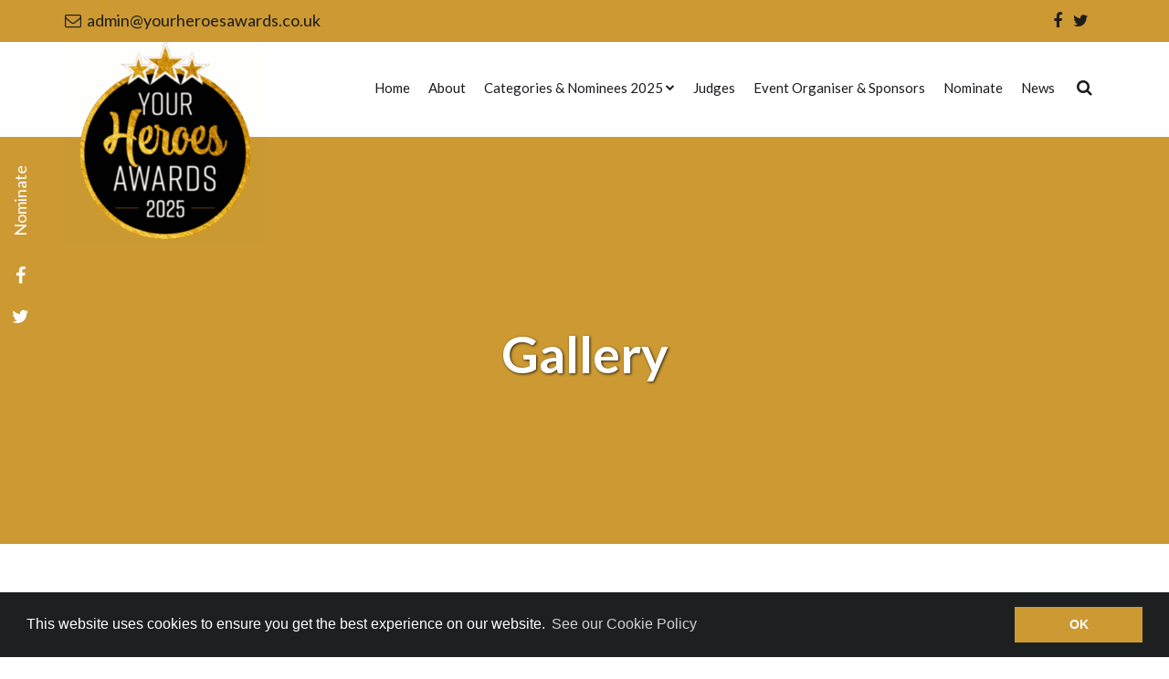

--- FILE ---
content_type: text/html; charset=UTF-8
request_url: https://www.yourheroesawards.co.uk/gallery/
body_size: 7797
content:
<!DOCTYPE html>
<!--[if lt IE 7]>      <html class="no-js lt-ie9 lt-ie8 lt-ie7" lang="en-GB"> <![endif]-->
<!--[if IE 7]>         <html class="no-js lt-ie9 lt-ie8" lang="en-GB"> <![endif]-->
<!--[if IE 8]>         <html class="no-js lt-ie9" lang="en-GB"> <![endif]-->
<!--[if gt IE 8]><!--> <html class="no-js" lang="en-GB"> <!--<![endif]-->
<head>
    <meta charset="utf-8">
    <meta http-equiv="X-UA-Compatible" content="IE=edge">
    <title>Your Heroes Awards - 2018 Event</title>
        <meta name = "format-detection" content = "telephone=no">
    <meta name='robots' content='index, follow, max-image-preview:large, max-snippet:-1, max-video-preview:-1' />

	<!-- This site is optimized with the Yoast SEO plugin v26.7 - https://yoast.com/wordpress/plugins/seo/ -->
	<link rel="canonical" href="https://www.yourheroesawards.co.uk/gallery/" />
	<meta property="og:locale" content="en_GB" />
	<meta property="og:type" content="website" />
	<meta property="og:title" content="Gallery Archive - Your Heroes Awards" />
	<meta property="og:url" content="https://www.yourheroesawards.co.uk/gallery/" />
	<meta property="og:site_name" content="Your Heroes Awards" />
	<meta name="twitter:card" content="summary_large_image" />
	<script type="application/ld+json" class="yoast-schema-graph">{"@context":"https://schema.org","@graph":[{"@type":"CollectionPage","@id":"https://www.yourheroesawards.co.uk/gallery/","url":"https://www.yourheroesawards.co.uk/gallery/","name":"Gallery Archive - Your Heroes Awards","isPartOf":{"@id":"https://www.yourheroesawards.co.uk/#website"},"breadcrumb":{"@id":"https://www.yourheroesawards.co.uk/gallery/#breadcrumb"},"inLanguage":"en-GB"},{"@type":"BreadcrumbList","@id":"https://www.yourheroesawards.co.uk/gallery/#breadcrumb","itemListElement":[{"@type":"ListItem","position":1,"name":"Home","item":"https://www.yourheroesawards.co.uk/"},{"@type":"ListItem","position":2,"name":"Gallery"}]},{"@type":"WebSite","@id":"https://www.yourheroesawards.co.uk/#website","url":"https://www.yourheroesawards.co.uk/","name":"Your Heroes Awards","description":"Your Heroes Awards","potentialAction":[{"@type":"SearchAction","target":{"@type":"EntryPoint","urlTemplate":"https://www.yourheroesawards.co.uk/?s={search_term_string}"},"query-input":{"@type":"PropertyValueSpecification","valueRequired":true,"valueName":"search_term_string"}}],"inLanguage":"en-GB"}]}</script>
	<!-- / Yoast SEO plugin. -->


<link rel='dns-prefetch' href='//ajax.googleapis.com' />
<link rel="alternate" type="application/rss+xml" title="Your Heroes Awards &raquo; Feed" href="https://www.yourheroesawards.co.uk/feed/" />
<link rel="alternate" type="application/rss+xml" title="Your Heroes Awards &raquo; Comments Feed" href="https://www.yourheroesawards.co.uk/comments/feed/" />
<link rel="alternate" type="application/rss+xml" title="Your Heroes Awards &raquo; Gallery Feed" href="https://www.yourheroesawards.co.uk/gallery/feed/" />
<style id='wp-img-auto-sizes-contain-inline-css' type='text/css'>
img:is([sizes=auto i],[sizes^="auto," i]){contain-intrinsic-size:3000px 1500px}
/*# sourceURL=wp-img-auto-sizes-contain-inline-css */
</style>
<link rel='stylesheet' id='wp-block-library-css' href='https://www.yourheroesawards.co.uk/wp-includes/css/dist/block-library/style.min.css?ver=057eaaa2f4355bd1551f6613471be474' type='text/css' media='all' />
<style id='global-styles-inline-css' type='text/css'>
:root{--wp--preset--aspect-ratio--square: 1;--wp--preset--aspect-ratio--4-3: 4/3;--wp--preset--aspect-ratio--3-4: 3/4;--wp--preset--aspect-ratio--3-2: 3/2;--wp--preset--aspect-ratio--2-3: 2/3;--wp--preset--aspect-ratio--16-9: 16/9;--wp--preset--aspect-ratio--9-16: 9/16;--wp--preset--color--black: #000000;--wp--preset--color--cyan-bluish-gray: #abb8c3;--wp--preset--color--white: #ffffff;--wp--preset--color--pale-pink: #f78da7;--wp--preset--color--vivid-red: #cf2e2e;--wp--preset--color--luminous-vivid-orange: #ff6900;--wp--preset--color--luminous-vivid-amber: #fcb900;--wp--preset--color--light-green-cyan: #7bdcb5;--wp--preset--color--vivid-green-cyan: #00d084;--wp--preset--color--pale-cyan-blue: #8ed1fc;--wp--preset--color--vivid-cyan-blue: #0693e3;--wp--preset--color--vivid-purple: #9b51e0;--wp--preset--gradient--vivid-cyan-blue-to-vivid-purple: linear-gradient(135deg,rgb(6,147,227) 0%,rgb(155,81,224) 100%);--wp--preset--gradient--light-green-cyan-to-vivid-green-cyan: linear-gradient(135deg,rgb(122,220,180) 0%,rgb(0,208,130) 100%);--wp--preset--gradient--luminous-vivid-amber-to-luminous-vivid-orange: linear-gradient(135deg,rgb(252,185,0) 0%,rgb(255,105,0) 100%);--wp--preset--gradient--luminous-vivid-orange-to-vivid-red: linear-gradient(135deg,rgb(255,105,0) 0%,rgb(207,46,46) 100%);--wp--preset--gradient--very-light-gray-to-cyan-bluish-gray: linear-gradient(135deg,rgb(238,238,238) 0%,rgb(169,184,195) 100%);--wp--preset--gradient--cool-to-warm-spectrum: linear-gradient(135deg,rgb(74,234,220) 0%,rgb(151,120,209) 20%,rgb(207,42,186) 40%,rgb(238,44,130) 60%,rgb(251,105,98) 80%,rgb(254,248,76) 100%);--wp--preset--gradient--blush-light-purple: linear-gradient(135deg,rgb(255,206,236) 0%,rgb(152,150,240) 100%);--wp--preset--gradient--blush-bordeaux: linear-gradient(135deg,rgb(254,205,165) 0%,rgb(254,45,45) 50%,rgb(107,0,62) 100%);--wp--preset--gradient--luminous-dusk: linear-gradient(135deg,rgb(255,203,112) 0%,rgb(199,81,192) 50%,rgb(65,88,208) 100%);--wp--preset--gradient--pale-ocean: linear-gradient(135deg,rgb(255,245,203) 0%,rgb(182,227,212) 50%,rgb(51,167,181) 100%);--wp--preset--gradient--electric-grass: linear-gradient(135deg,rgb(202,248,128) 0%,rgb(113,206,126) 100%);--wp--preset--gradient--midnight: linear-gradient(135deg,rgb(2,3,129) 0%,rgb(40,116,252) 100%);--wp--preset--font-size--small: 13px;--wp--preset--font-size--medium: 20px;--wp--preset--font-size--large: 36px;--wp--preset--font-size--x-large: 42px;--wp--preset--spacing--20: 0.44rem;--wp--preset--spacing--30: 0.67rem;--wp--preset--spacing--40: 1rem;--wp--preset--spacing--50: 1.5rem;--wp--preset--spacing--60: 2.25rem;--wp--preset--spacing--70: 3.38rem;--wp--preset--spacing--80: 5.06rem;--wp--preset--shadow--natural: 6px 6px 9px rgba(0, 0, 0, 0.2);--wp--preset--shadow--deep: 12px 12px 50px rgba(0, 0, 0, 0.4);--wp--preset--shadow--sharp: 6px 6px 0px rgba(0, 0, 0, 0.2);--wp--preset--shadow--outlined: 6px 6px 0px -3px rgb(255, 255, 255), 6px 6px rgb(0, 0, 0);--wp--preset--shadow--crisp: 6px 6px 0px rgb(0, 0, 0);}:where(.is-layout-flex){gap: 0.5em;}:where(.is-layout-grid){gap: 0.5em;}body .is-layout-flex{display: flex;}.is-layout-flex{flex-wrap: wrap;align-items: center;}.is-layout-flex > :is(*, div){margin: 0;}body .is-layout-grid{display: grid;}.is-layout-grid > :is(*, div){margin: 0;}:where(.wp-block-columns.is-layout-flex){gap: 2em;}:where(.wp-block-columns.is-layout-grid){gap: 2em;}:where(.wp-block-post-template.is-layout-flex){gap: 1.25em;}:where(.wp-block-post-template.is-layout-grid){gap: 1.25em;}.has-black-color{color: var(--wp--preset--color--black) !important;}.has-cyan-bluish-gray-color{color: var(--wp--preset--color--cyan-bluish-gray) !important;}.has-white-color{color: var(--wp--preset--color--white) !important;}.has-pale-pink-color{color: var(--wp--preset--color--pale-pink) !important;}.has-vivid-red-color{color: var(--wp--preset--color--vivid-red) !important;}.has-luminous-vivid-orange-color{color: var(--wp--preset--color--luminous-vivid-orange) !important;}.has-luminous-vivid-amber-color{color: var(--wp--preset--color--luminous-vivid-amber) !important;}.has-light-green-cyan-color{color: var(--wp--preset--color--light-green-cyan) !important;}.has-vivid-green-cyan-color{color: var(--wp--preset--color--vivid-green-cyan) !important;}.has-pale-cyan-blue-color{color: var(--wp--preset--color--pale-cyan-blue) !important;}.has-vivid-cyan-blue-color{color: var(--wp--preset--color--vivid-cyan-blue) !important;}.has-vivid-purple-color{color: var(--wp--preset--color--vivid-purple) !important;}.has-black-background-color{background-color: var(--wp--preset--color--black) !important;}.has-cyan-bluish-gray-background-color{background-color: var(--wp--preset--color--cyan-bluish-gray) !important;}.has-white-background-color{background-color: var(--wp--preset--color--white) !important;}.has-pale-pink-background-color{background-color: var(--wp--preset--color--pale-pink) !important;}.has-vivid-red-background-color{background-color: var(--wp--preset--color--vivid-red) !important;}.has-luminous-vivid-orange-background-color{background-color: var(--wp--preset--color--luminous-vivid-orange) !important;}.has-luminous-vivid-amber-background-color{background-color: var(--wp--preset--color--luminous-vivid-amber) !important;}.has-light-green-cyan-background-color{background-color: var(--wp--preset--color--light-green-cyan) !important;}.has-vivid-green-cyan-background-color{background-color: var(--wp--preset--color--vivid-green-cyan) !important;}.has-pale-cyan-blue-background-color{background-color: var(--wp--preset--color--pale-cyan-blue) !important;}.has-vivid-cyan-blue-background-color{background-color: var(--wp--preset--color--vivid-cyan-blue) !important;}.has-vivid-purple-background-color{background-color: var(--wp--preset--color--vivid-purple) !important;}.has-black-border-color{border-color: var(--wp--preset--color--black) !important;}.has-cyan-bluish-gray-border-color{border-color: var(--wp--preset--color--cyan-bluish-gray) !important;}.has-white-border-color{border-color: var(--wp--preset--color--white) !important;}.has-pale-pink-border-color{border-color: var(--wp--preset--color--pale-pink) !important;}.has-vivid-red-border-color{border-color: var(--wp--preset--color--vivid-red) !important;}.has-luminous-vivid-orange-border-color{border-color: var(--wp--preset--color--luminous-vivid-orange) !important;}.has-luminous-vivid-amber-border-color{border-color: var(--wp--preset--color--luminous-vivid-amber) !important;}.has-light-green-cyan-border-color{border-color: var(--wp--preset--color--light-green-cyan) !important;}.has-vivid-green-cyan-border-color{border-color: var(--wp--preset--color--vivid-green-cyan) !important;}.has-pale-cyan-blue-border-color{border-color: var(--wp--preset--color--pale-cyan-blue) !important;}.has-vivid-cyan-blue-border-color{border-color: var(--wp--preset--color--vivid-cyan-blue) !important;}.has-vivid-purple-border-color{border-color: var(--wp--preset--color--vivid-purple) !important;}.has-vivid-cyan-blue-to-vivid-purple-gradient-background{background: var(--wp--preset--gradient--vivid-cyan-blue-to-vivid-purple) !important;}.has-light-green-cyan-to-vivid-green-cyan-gradient-background{background: var(--wp--preset--gradient--light-green-cyan-to-vivid-green-cyan) !important;}.has-luminous-vivid-amber-to-luminous-vivid-orange-gradient-background{background: var(--wp--preset--gradient--luminous-vivid-amber-to-luminous-vivid-orange) !important;}.has-luminous-vivid-orange-to-vivid-red-gradient-background{background: var(--wp--preset--gradient--luminous-vivid-orange-to-vivid-red) !important;}.has-very-light-gray-to-cyan-bluish-gray-gradient-background{background: var(--wp--preset--gradient--very-light-gray-to-cyan-bluish-gray) !important;}.has-cool-to-warm-spectrum-gradient-background{background: var(--wp--preset--gradient--cool-to-warm-spectrum) !important;}.has-blush-light-purple-gradient-background{background: var(--wp--preset--gradient--blush-light-purple) !important;}.has-blush-bordeaux-gradient-background{background: var(--wp--preset--gradient--blush-bordeaux) !important;}.has-luminous-dusk-gradient-background{background: var(--wp--preset--gradient--luminous-dusk) !important;}.has-pale-ocean-gradient-background{background: var(--wp--preset--gradient--pale-ocean) !important;}.has-electric-grass-gradient-background{background: var(--wp--preset--gradient--electric-grass) !important;}.has-midnight-gradient-background{background: var(--wp--preset--gradient--midnight) !important;}.has-small-font-size{font-size: var(--wp--preset--font-size--small) !important;}.has-medium-font-size{font-size: var(--wp--preset--font-size--medium) !important;}.has-large-font-size{font-size: var(--wp--preset--font-size--large) !important;}.has-x-large-font-size{font-size: var(--wp--preset--font-size--x-large) !important;}
/*# sourceURL=global-styles-inline-css */
</style>

<style id='classic-theme-styles-inline-css' type='text/css'>
/*! This file is auto-generated */
.wp-block-button__link{color:#fff;background-color:#32373c;border-radius:9999px;box-shadow:none;text-decoration:none;padding:calc(.667em + 2px) calc(1.333em + 2px);font-size:1.125em}.wp-block-file__button{background:#32373c;color:#fff;text-decoration:none}
/*# sourceURL=/wp-includes/css/classic-themes.min.css */
</style>
<link rel='stylesheet' id='normalize-css' href='https://www.yourheroesawards.co.uk/wp-content/themes/netbiz_theme/css/normalize.css?ver=1.0.0' type='text/css' media='all' />
<link rel='stylesheet' id='bootstrap-css' href='https://www.yourheroesawards.co.uk/wp-content/themes/netbiz_theme/css/bootstrap.min.css?ver=1.0.0' type='text/css' media='all' />
<link rel='stylesheet' id='bootstrap-theme-css' href='https://www.yourheroesawards.co.uk/wp-content/themes/netbiz_theme/css/bootstrap-theme.min.css?ver=1.0.0' type='text/css' media='all' />
<link rel='stylesheet' id='owl-carousel-css' href='https://www.yourheroesawards.co.uk/wp-content/themes/netbiz_theme/css/owl.carousel.css?ver=1.0.0' type='text/css' media='all' />
<link rel='stylesheet' id='font-awesome-css' href='https://www.yourheroesawards.co.uk/wp-content/themes/netbiz_theme/css/font-awesome.min.css?ver=1.0.0' type='text/css' media='all' />
<link rel='stylesheet' id='cookieconsent-css' href='https://www.yourheroesawards.co.uk/wp-content/themes/netbiz_theme/css/cookieconsent.min.css?ver=1.0.0' type='text/css' media='all' />
<link rel='stylesheet' id='header-css' href='https://www.yourheroesawards.co.uk/wp-content/themes/netbiz_theme/partials/header/2/header.css?ver=1.0.0' type='text/css' media='all' />
<link rel='stylesheet' id='slider-css' href='https://www.yourheroesawards.co.uk/wp-content/themes/netbiz_theme/partials/slider/1/slider.css?ver=1.0.0' type='text/css' media='all' />
<link rel='stylesheet' id='footer-css' href='https://www.yourheroesawards.co.uk/wp-content/themes/netbiz_theme/partials/footer/1/footer.css?ver=1.0.0' type='text/css' media='all' />
<link rel='stylesheet' id='contact-css' href='https://www.yourheroesawards.co.uk/wp-content/themes/netbiz_theme/partials/contact/1/contact.css?ver=1.0.0' type='text/css' media='all' />
<link rel='stylesheet' id='services-css' href='https://www.yourheroesawards.co.uk/wp-content/themes/netbiz_theme/partials/services/1/services.css?ver=1.0.0' type='text/css' media='all' />
<link rel='stylesheet' id='intro_text-css' href='https://www.yourheroesawards.co.uk/wp-content/themes/netbiz_theme/partials/intro_text/1/intro_text.css?ver=1.0.0' type='text/css' media='all' />
<link rel='stylesheet' id='cta-css' href='https://www.yourheroesawards.co.uk/wp-content/themes/netbiz_theme/partials/cta/1/cta.css?ver=1.0.0' type='text/css' media='all' />
<link rel='stylesheet' id='cta2-css' href='https://www.yourheroesawards.co.uk/wp-content/themes/netbiz_theme/partials/cta/2/cta.css?ver=1.0.0' type='text/css' media='all' />
<link rel='stylesheet' id='cta3-css' href='https://www.yourheroesawards.co.uk/wp-content/themes/netbiz_theme/partials/cta/3/cta.css?ver=1.0.0' type='text/css' media='all' />
<link rel='stylesheet' id='latest_news-css' href='https://www.yourheroesawards.co.uk/wp-content/themes/netbiz_theme/partials/latest_news/4/latest_news.css?ver=1.0.0' type='text/css' media='all' />
<link rel='stylesheet' id='team-css' href='https://www.yourheroesawards.co.uk/wp-content/themes/netbiz_theme/partials/team/1/team.css?ver=1.0.0' type='text/css' media='all' />
<link rel='stylesheet' id='downloads-css' href='https://www.yourheroesawards.co.uk/wp-content/themes/netbiz_theme/partials/downloads/2/downloads.css?ver=1.0.0' type='text/css' media='all' />
<link rel='stylesheet' id='products-css' href='https://www.yourheroesawards.co.uk/wp-content/themes/netbiz_theme/partials/products/1/products.css?ver=1.0.0' type='text/css' media='all' />
<link rel='stylesheet' id='news-css' href='https://www.yourheroesawards.co.uk/wp-content/themes/netbiz_theme/partials/news/4/news.css?ver=1.0.0' type='text/css' media='all' />
<link rel='stylesheet' id='mailchimp-css' href='https://www.yourheroesawards.co.uk/wp-content/themes/netbiz_theme/partials/mailchimp/2/mailchimp.css?ver=1.0.0' type='text/css' media='all' />
<link rel='stylesheet' id='gallery-css' href='https://www.yourheroesawards.co.uk/wp-content/themes/netbiz_theme/partials/gallery/1/gallery.css?ver=1.0.0' type='text/css' media='all' />
<link rel='stylesheet' id='testimonials-css' href='https://www.yourheroesawards.co.uk/wp-content/themes/netbiz_theme/partials/testimonials/1/testimonials.css?ver=1.0.0' type='text/css' media='all' />
<link rel='stylesheet' id='page_head-css' href='https://www.yourheroesawards.co.uk/wp-content/themes/netbiz_theme/partials/page_head/1/page_head.css?ver=1.0.1' type='text/css' media='all' />
<link rel='stylesheet' id='main-css' href='https://www.yourheroesawards.co.uk/wp-content/themes/netbiz_theme/css/main.css?ver=1.0.1' type='text/css' media='all' />
<link rel='stylesheet' id='theme-css' href='https://www.yourheroesawards.co.uk/wp-content/themes/netbiz_theme/css/theme.css?ver=1.0.1' type='text/css' media='all' />
<link rel='stylesheet' id='custom-css' href='https://www.yourheroesawards.co.uk/wp-content/themes/netbiz_theme/css/custom.css?ver=1.0.1' type='text/css' media='all' />
<script type="text/javascript" src="https://www.yourheroesawards.co.uk/wp-includes/js/jquery/jquery.min.js?ver=3.7.1" id="jquery-core-js"></script>
<script type="text/javascript" src="https://www.yourheroesawards.co.uk/wp-includes/js/jquery/jquery-migrate.min.js?ver=3.4.1" id="jquery-migrate-js"></script>
<script type="text/javascript" src="https://www.yourheroesawards.co.uk/wp-content/plugins/contactforms/reCaptchaCallback.js?ver=057eaaa2f4355bd1551f6613471be474" id="contactforms_recaptcha_callback-js"></script>
<script type="text/javascript" src="//ajax.googleapis.com/ajax/libs/jquery/1.10.2/jquery.min.js?ver=1.10.2" id="jQuery-js"></script>
<script type="text/javascript" src="https://www.yourheroesawards.co.uk/wp-content/themes/netbiz_theme/js/bootstrap.min.js?ver=1.0.0" id="bootstrap-js"></script>
<script type="text/javascript" src="https://www.yourheroesawards.co.uk/wp-content/themes/netbiz_theme/js/owl.carousel.min.js?ver=1.10.2" id="owl.carousel-js"></script>
<script type="text/javascript" src="https://www.yourheroesawards.co.uk/wp-content/themes/netbiz_theme/js/plugins.js?ver=1.10.2" id="plugins-js"></script>
<script type="text/javascript" src="https://www.yourheroesawards.co.uk/wp-content/themes/netbiz_theme/js/main.js?ver=1.10.2" id="main-js"></script>
<script type="text/javascript" src="https://www.yourheroesawards.co.uk/wp-content/themes/netbiz_theme/js/cookieconsent.min.js?ver=1.0.0" id="cookieconsent-js"></script>
<link rel="https://api.w.org/" href="https://www.yourheroesawards.co.uk/wp-json/" /><link rel="EditURI" type="application/rsd+xml" title="RSD" href="https://www.yourheroesawards.co.uk/xmlrpc.php?rsd" />

    <script src='https://www.google.com/recaptcha/api.js?onload=reCaptchaCallback&render=explicit' async defer></script>
    <script type="text/javascript">
(function(url){
	if(/(?:Chrome\/26\.0\.1410\.63 Safari\/537\.31|WordfenceTestMonBot)/.test(navigator.userAgent)){ return; }
	var addEvent = function(evt, handler) {
		if (window.addEventListener) {
			document.addEventListener(evt, handler, false);
		} else if (window.attachEvent) {
			document.attachEvent('on' + evt, handler);
		}
	};
	var removeEvent = function(evt, handler) {
		if (window.removeEventListener) {
			document.removeEventListener(evt, handler, false);
		} else if (window.detachEvent) {
			document.detachEvent('on' + evt, handler);
		}
	};
	var evts = 'contextmenu dblclick drag dragend dragenter dragleave dragover dragstart drop keydown keypress keyup mousedown mousemove mouseout mouseover mouseup mousewheel scroll'.split(' ');
	var logHuman = function() {
		if (window.wfLogHumanRan) { return; }
		window.wfLogHumanRan = true;
		var wfscr = document.createElement('script');
		wfscr.type = 'text/javascript';
		wfscr.async = true;
		wfscr.src = url + '&r=' + Math.random();
		(document.getElementsByTagName('head')[0]||document.getElementsByTagName('body')[0]).appendChild(wfscr);
		for (var i = 0; i < evts.length; i++) {
			removeEvent(evts[i], logHuman);
		}
	};
	for (var i = 0; i < evts.length; i++) {
		addEvent(evts[i], logHuman);
	}
})('//www.yourheroesawards.co.uk/?wordfence_lh=1&hid=C22D8B80C0ABB468442F90AFEA35073D');
</script><link rel="icon" href="https://www.yourheroesawards.co.uk/wp-content/uploads/cropped-star-icon-200x200.png" sizes="32x32" />
<link rel="icon" href="https://www.yourheroesawards.co.uk/wp-content/uploads/cropped-star-icon-200x200.png" sizes="192x192" />
<link rel="apple-touch-icon" href="https://www.yourheroesawards.co.uk/wp-content/uploads/cropped-star-icon-200x200.png" />
<meta name="msapplication-TileImage" content="https://www.yourheroesawards.co.uk/wp-content/uploads/cropped-star-icon-300x300.png" />
</head>
    <body class="archive post-type-archive post-type-archive-gallery wp-theme-netbiz_theme">
        <div id="site_wrap">
            <!--[if lt IE 7]>
                <p class="browsehappy">You are using an <strong>outdated</strong> browser, this puts your data at risk and means your browsing experience may suffer. Please <a href="https://browsehappy.com/">upgrade your browser</a> to improve your experience.</p>
            <![endif]-->
			<header role="banner"  id="header">
			<div id="pre-header" class="bg4">
				<div class="container">
					<div class="row">
						<section>
							<nav>
								<ul>
																											<li class="hidden-sm hidden-xs hidden-md"><a href="/contact-us/"><i class="fa fa-envelope-o "></i> admin@yourheroesawards.co.uk</a></li>
																		
																	</ul>
							</nav>							
						</section>
						
						<section class="text-right">
							<!-- <nav>
								<ul>
									<li class="translate hidden-xs">
										<div id="google_translate_element"></div>
										

										<script type="text/javascript">
											function googleTranslateElementInit() {
											  new google.translate.TranslateElement({pageLanguage: 'en', includedLanguages: 'en,ar,de,es,fr', layout: google.translate.TranslateElement.InlineLayout.SIMPLE}, 'google_translate_element');
											  
											}

											</script>
											<script type="text/javascript" src="//translate.google.com/translate_a/element.js?cb=googleTranslateElementInit"></script>
        

										
									</li>									
								</ul>
							</nav> -->
							<nav id="pre-header-account">
																									</ul>
							</nav>
							<nav id="pre-header-social" class="hidden-xs">
								<ul>
								  <li><a href="https://www.facebook.com/YourHeroesAwards" class="fa fa-facebook "></a></li>								  <li><a href="https://www.twitter.com/heroes_awards" class="fa fa-twitter "></a></li>								  								  								  								  								</ul>
							</nav>
							
						</section>
						<div class="clearfix"></div>
					</div>
				</div>
			</div>
			<div id="main-header">
				<section class="container">
					<div class="row">
						<div id="branding">
							<div id="site-title" class="js_padmiddle">
																	<a href="/" rel="home" title="Your Heroes Awards - 2018 Event">
										<span class="sr-only">Your Heroes Awards - 2018 Event</span>
																						<img src="https://www.yourheroesawards.co.uk/wp-content/uploads/2025/04/See-through-4-e1746708533589.png" alt="Your Heroes Awards - 2018 Event" width="222" height="222" />
																			</a>
													
							</div>
						</div>
						<div id="navigation" class="hidden-sm hidden-xs">
							<div class="js_padmiddle">
								<ul id="search_wrap">									
									<li id="nav_search">
										<form role="search" method="get" id="searchform" class="searchform" action="/">
											<div>
												<input type="text" value="" name="s" id="s" placeholder="Search" class="c1 bg1">
												<i class="fa fa-times"></i>
												<input type="hidden" id="searchsubmit" value="Search">
											</div>
										</form>
									</li>
									<li class="search"><a href="#"><i class="fa fa-search"></i></a></li>
								</ul>
								<nav id="main-menu" class="inline"><div><ul><li class='home'><a title='' href='https://www.yourheroesawards.co.uk/'>Home</a></li><li class='about'><a title='' href='https://www.yourheroesawards.co.uk/about/'>About</a></li><li class='single menu-item-has-children categories_and#038;_nominees_2025'><a  title='' href='https://www.yourheroesawards.co.uk/categories-and-nominees/'>Categories &#038; Nominees 2025</a><div><ul class='bg2 pannel'><li class=' menu-item-has-children'><a title='' href='https://www.yourheroesawards.co.uk/categories-and-nominees-previous-years/'>Nominees 2024</a></li></ul></div></li><li class='judges'><a title='' href='https://www.yourheroesawards.co.uk/judges/'>Judges</a></li><li class='event_organiser_and#038;_sponsors'><a title='' href='https://www.yourheroesawards.co.uk/sponsors/'>Event Organiser &#038; Sponsors</a></li><li class='nominate'><a title='' href='https://www.yourheroesawards.co.uk/nominate/'>Nominate</a></li><li class='news'><a title='' href='https://www.yourheroesawards.co.uk/news/'>News</a></li></ul></div></nav>							</div>
						</div>
					</div>
					
					<div id="responsive_lang"></div>
					<div class="clearfix"></div>
				</section>
				<section>
					<div class="container">
						<div id="mob_nav_controls" class="row">
							<a class="fa fa-bars bg4" href="#header"></a>
							
							<a class="phone" title="Search" href="/?s="><i class="fa fa-search"></i></a>
							<a href="tel:" class="phone"><i class="fa fa-phone"></i> <span></span></a>
						</div>

						<div class="row"><nav id="mob-nav"><div><ul class='bg2 pannel'><li class='home'><a class='c1' href='https://www.yourheroesawards.co.uk/'>Home</a></li><li class='about'><a class='c1' href='https://www.yourheroesawards.co.uk/about/'>About</a></li><li class='single menu-item-has-children categories_and#038;_nominees_2025'><a class='c1' href='https://www.yourheroesawards.co.uk/categories-and-nominees/'>Categories &#038; Nominees 2025</a><ul><li class='c1 menu-item-has-children'><a class='c1' href='https://www.yourheroesawards.co.uk/categories-and-nominees-previous-years/'>Nominees 2024</a></li></ul></li><li class='judges'><a class='c1' href='https://www.yourheroesawards.co.uk/judges/'>Judges</a></li><li class='event_organiser_and#038;_sponsors'><a class='c1' href='https://www.yourheroesawards.co.uk/sponsors/'>Event Organiser &#038; Sponsors</a></li><li class='nominate'><a class='c1' href='https://www.yourheroesawards.co.uk/nominate/'>Nominate</a></li><li class='news'><a class='c1' href='https://www.yourheroesawards.co.uk/news/'>News</a></li></ul></div></nav></div>
					</div>
				</section>
			</div>
		</header>	<header id="archive_top" class="bg4" style="background-image:url();">
	<div class="container">
		<div class="row js_padmiddle">
			<div class="h1_sub c4 col-xs-12 ">
				<span>
					Gallery				</span>
				<strong>
									</strong>
			</div>
		</div>
		
	</div>
</header>
<div class="bg1">
	<div class="container">
						<section class="row_pad_md">
									<div class="row">
						<div class="col-xs-12 col-md-offset-2 col-md-8 text-center row_pad">
													</div>
					</div>
					<div class="clearfix"></div>
					<div id="gal_nav" class="row_pad">
													<nav class="inline"><ul>
															<li><a class="btn btn-primary" href="https://www.yourheroesawards.co.uk/gallery/2018-event/" title="2018 Event">2018 Event</a></li>
														</ul></nav>
																				
					</div>
					<div class="clearfix"></div>					
												<div id="paged_gallery">
															  	<div class="clearfix"></div>
							</div>

						  						  <div class="clearfix"></div>
						  	<div class="gal_pagination text-center f2 row_pad" id="pagination">
						  		<div>
							  			
								</div>
						  	</div>
															
			</div>
			<div class="clearfix"></div>
			</section>
			<div class="clearfix"></div>
					</div>
</div></div>
<aside id="pre-footer">
                <div class="bg1">
  <div class="container">
    <div class="row_pad_lg col-xs-12 col-md-10 col-md-push-1">
      <div id="accred_slider">
              </div>
    </div>
  </div>
</div>        <nav id="side-anchor" class="social hidden-xs hidden-sm">
	<ul>
		<!-- <li><a href="/contact-us/" class="bg3 fa fa-phone"></a></li> -->
		<li><a href="/nominate/" class="bg4 phone"><span>Nominate</span></a>
	</ul>
	<ul>
  <li><a href="https://www.facebook.com/YourHeroesAwards" class="fa fa-facebook bg4"></a></li>  <li><a href="https://www.twitter.com/heroes_awards" class="fa fa-twitter bg4"></a></li>        </ul></nav> </aside>

	<footer id="footer" class="bg1">
	<div class="container">
		<div class="row row_pad">
			<div class="col-lg-9 col-xs-12">
				<div class="row">
					
					<nav class="col-md-4 col-xs-6 col-xxs-12 js_sync_heights" data-sync-rel="footer">
												
					</nav>
					
					<nav class="col-md-4 col-xs-6 col-xxs-12 js_sync_heights" data-sync-rel="footer">
						<div class="widget-title">Your Heroes Awards</div>
						<div class="menu-main-menu-container"><ul id="menu-main-menu" class="menu"><li id="menu-item-10" class="menu-item menu-item-type-post_type menu-item-object-page menu-item-home menu-item-10"><a href="https://www.yourheroesawards.co.uk/">Home</a></li>
<li id="menu-item-425" class="menu-item menu-item-type-post_type menu-item-object-page menu-item-425"><a href="https://www.yourheroesawards.co.uk/about/">About</a></li>
<li id="menu-item-2446" class="menu-item menu-item-type-post_type menu-item-object-page menu-item-has-children menu-item-2446"><a href="https://www.yourheroesawards.co.uk/categories-and-nominees/">Categories &#038; Nominees 2025</a>
<ul class="sub-menu">
	<li id="menu-item-990" class="menu-item menu-item-type-post_type menu-item-object-page menu-item-990"><a href="https://www.yourheroesawards.co.uk/categories-and-nominees-previous-years/">Nominees 2024</a></li>
</ul>
</li>
<li id="menu-item-423" class="menu-item menu-item-type-post_type menu-item-object-page menu-item-423"><a href="https://www.yourheroesawards.co.uk/judges/">Judges</a></li>
<li id="menu-item-854" class="menu-item menu-item-type-post_type menu-item-object-page menu-item-854"><a href="https://www.yourheroesawards.co.uk/sponsors/">Event Organiser &#038; Sponsors</a></li>
<li id="menu-item-124" class="menu-item menu-item-type-post_type menu-item-object-page menu-item-124"><a href="https://www.yourheroesawards.co.uk/nominate/">Nominate</a></li>
<li id="menu-item-2761" class="menu-item menu-item-type-post_type menu-item-object-page current_page_parent menu-item-2761"><a href="https://www.yourheroesawards.co.uk/news/">News</a></li>
</ul></div>									
					</nav>

					<div class="footer-col bg1 col-xs-12 col-sm-6 col-md-4 js_sync_heights" data-sync-rel="footer">
						
							<div class="widget-title">Contact Us</div>
																																				<div class="tel">
									<i class="fa fa-envelope"></i> <a href="mailto:admin@yourheroesawards.co.uk" title="Email admin@yourheroesawards.co.uk">admin@yourheroesawards.co.uk</a>
								</div>
																					<br />
						
					</div>
				</div>
			</div>
						<div class="col-lg-3 col-xs-12 col-md-5 col-sm-12 row_pad">					
				<div class="social">
					<div class="widget-title">Social Media</div>
					<nav class="inline social">
			            <ul>
  <li><a href="https://www.facebook.com/YourHeroesAwards" class="fa fa-facebook bg4"></a></li>  <li><a href="https://www.twitter.com/heroes_awards" class="fa fa-twitter bg4"></a></li>        </ul>					</nav>
				</div>
			</div>	
						
		</div>
	</div>
	<div class="container text-center" id="copyright">
		<div class="row row_pad">
			<div class="col-sm-12">
				Copyright © 2026 Your Heroes Awards. All Rights Reserved. 
				<a href="https://www.netbizgroup.co.uk" class="web-design-company" title="Our web design company: Netbiz Group">Web Design Company</a>
			</div>				
		</div>
	</div>
</footer>
        </div>        
        <script type="speculationrules">
{"prefetch":[{"source":"document","where":{"and":[{"href_matches":"/*"},{"not":{"href_matches":["/wp-*.php","/wp-admin/*","/wp-content/uploads/*","/wp-content/*","/wp-content/plugins/*","/wp-content/themes/netbiz_theme/*","/*\\?(.+)"]}},{"not":{"selector_matches":"a[rel~=\"nofollow\"]"}},{"not":{"selector_matches":".no-prefetch, .no-prefetch a"}}]},"eagerness":"conservative"}]}
</script>
		<!-- AJS SCHEMA DATA USING ACF -->
	    <script type="application/ld+json">
		{
		  	"@context": "https://schema.org",
		  	"@type": "Organization",
		  	"address": {
		    	"@type": "PostalAddress",
		    	"addressLocality": "Sandbach, Cheshire",
		    	"postalCode": "CW11 3HY",
		    	"streetAddress": "Unit 7 Springvale Business Centre, Millbuck Way"
			},
		  	"email": "info@firestationdesign.co.uk",
		  			  	"name": "Your Heroes Awards",
		  	"url": "https://www.yourheroesawards.co.uk/",
		  	"telephone": "+447971594853",
		  	"contactPoint" : [
                { "@type" : "ContactPoint",
                  "telephone" : "+447971594853",
                  "contactType" : "Sales"
                } ],
            "logo": "",
            "description": "sdfsdffsfd",		  	"sameAs" : ["https://www.facebook.com/fb","https://www.twitter.com/tw","https://plus.google.com/gp","https://www.instagram.com/in","https://www.pinterest.com/pin","https://www.linkedin.com/company/lk","https://www.youtube.com/channel/yt","https://www.yourheroesawards.co.uk"]
		}
		</script>
	        <!-- Google Analytics: change UA-XXXXX-X to be your site's ID. -->
        <script>
            (function(b,o,i,l,e,r){b.GoogleAnalyticsObject=l;b[l]||(b[l]=
            function(){(b[l].q=b[l].q||[]).push(arguments)});b[l].l=+new Date;
            e=o.createElement(i);r=o.getElementsByTagName(i)[0];
            e.src='//www.google-analytics.com/analytics.js';
            r.parentNode.insertBefore(e,r)}(window,document,'script','ga'));
            ga('create','UA-133013828-1');ga('send','pageview');
        </script>

        <script>
        window.addEventListener("load", function(){
        window.cookieconsent.initialise({
          "palette": {
            "popup": {
              "background": "#1c2021",
              "text": "#ffffff"
            },
            "button": {
              "background": "#cc9933",
              "text": "#ffffff"
            }
          },
          "content": {
            "message": "This website uses cookies to ensure you get the best experience on our website.",
            "dismiss": "OK",
            "link": "See our Cookie Policy",
            "href": "/cookies"
          }
        })});
        </script>

    </body>
</html>
<!--
Performance optimized by W3 Total Cache. Learn more: https://www.boldgrid.com/w3-total-cache/?utm_source=w3tc&utm_medium=footer_comment&utm_campaign=free_plugin


Served from: www.yourheroesawards.co.uk @ 2026-01-20 15:55:36 by W3 Total Cache
-->

--- FILE ---
content_type: text/css; charset=utf-8
request_url: https://www.yourheroesawards.co.uk/wp-content/themes/netbiz_theme/partials/header/2/header.css?ver=1.0.0
body_size: 1197
content:
    #header {
        position: absolute;
        width: 100%;
        z-index: 999;
    }

    #pre-header {
        text-align: justify;
        
    }

    #pre-header .fa {
        margin-right:3px;
        position:relative;
        display:inline-block;
    }

    #pre-header section:first-child {
        float: left;
        padding: 0 15px;
    }

    #pre-header section:nth-child(2) {
        float: right;
        padding: 0 15px;
    }

    #pre-header section>nav>ul>li>a {
        padding: 10px 15px 10px 0;
        line-height: 25px;
    }


    #pre-header section>nav {
        display: inline-block;
        float:right;
    }

    #pre-header section.text-right> nav {float:left;}

    #pre-header section nav>ul>li {
        display: inline-block;
        float:left;
        margin-left:1px;
    }

    #pre-header #pre-header-social {
        padding: 10px 0;
    }

    #pre-header #pre-header-social a.fa {
        line-height: 25px;
        width: 25px;
        height: 25px;
        padding: 0;
        color: #fff;
    }

    #pre-header #pre-header-account a {
        padding: 10px 15px;
    }

    #pre-header section nav>ul>li.translate {
        padding-top: 10px;
        padding-bottom: 10px;
        position: relative;
        z-index: 999; 
    }

    #pre-header a {
        color:#1D1D1B !important;
    }

    #pre-header a i {
        color:#ee0d68 !important;
    }

    #pre-header a:hover {
        color:#fff !important;
    }


    #header #navigation {
        height: 104px;
    }

    #header #navigation .social .fa {
        font-size: 18px;
        line-height: 25px;        
        width: 25px;
        text-align: center;
    }

    #header #navigation #main-menu>div>ul>li {
        margin: 0 0px 0 0;
        font-size: 15px;
        line-height: 25px;
    }

    #header #navigation #main-menu>div>ul>li:last-child {
        margin-right: 0;
    }

    #header #navigation #main-menu li a {
        padding: 10px;
    }

    #header #navigation #main-menu>div>ul>li.menu-item-has-children>a:after {
        display: inline-block;
        content: '\f078';
        font-family: FontAwesome;
        font-size: 10px;
        margin-left: 3px;
        transform: translateY(-3px);
    }

    #header #navigation #main-menu li>div {
        max-height: 0;
        overflow: hidden;
        position: absolute;
        border: 0;
        z-index: 999;
        min-width: 200px;
    }

    #header #navigation #main-menu li>div li {
        display: block;
    }

    #header #navigation #main-menu li:hover>div {
        padding-top: 29px;
        max-height: 1000px;
        max-width: 300px;
    }

    #header #navigation #main-menu li>div li a {
        display: block;
        padding: 5px 15px;
    }

    #header .phone {
        font-size: 16px;
    }

    #branding img {
        display: inline-block;
        vertical-align: middle;
    }

    #branding {
        float: left;
        padding: 0 15px;
       height: 104px;
    }

    #branding a {
        display: block;
       
    }

    #branding a img {
        display: block;
        margin: 0 auto;
    }

    #branding h1 {
        margin: 0;
        padding: 0;
    }

    #navigation {
        padding:0 15px;
        margin-left: 120px;
    }

    #mob_nav_controls {
        display: none;
    }

    .mobile #mob_nav_controls {
        display: block;
    }

    #mob_nav_controls a {
        font-size: 20px;
        display: block;
        height: 60px;
        line-height: 60px;
        text-align: center;
    }

    #mob_nav_controls a:hover {color:#575757;}

    #mob_nav_controls a.phone {
        float: right;
        padding-right: 15px;
    }


    #mob_nav_controls a.fa-bars {
        width: 60px;
        float: left;
    }

    .mobile #head_right .social {
        float: right;
    }

    .mobile #pre-header section {
        padding: 0;
    }

    .mobile #pre-header section nav>ul>li>a {
        padding:10px 15px 10px 15px;
    }

    .mobile #branding {
        float: none;
        text-align: center;
        border-bottom: 1px solid rgba(255,255,255,0.3);
        height: 130px;
    }

    #page_head,
    #hero_slider .slide,
    #archive_top {
        padding-top: 150px !important;
    }

    .mobile #page_head, 
    .mobile #hero_slider .slide,
    #archive_top {
        padding-top: 196px !important;
    }


    #search_wrap {
        display: block;
        padding: 0;
        margin: 0;
        position: absolute;
        right: 0;
       
    }

    #navigation>div {
        position: relative;
        padding-right: 45px;
    }

    .mobile #navigation {
        display: none;
    }

#pre-header-social,
    .mobile #pre-header .translate {
       /* display: none;*/
       margin-right:15px;
    }

    #search_wrap>li {
        display: block;
        padding: 0;
        margin: 0;
        width: 0;
        opacity: 0;
        overflow: hidden;
        height: 45px;
        -webkit-transition: all 0.3s ease;
        -moz-transition: all 0.3s ease;
        -ms-transition: all 0.3s ease;
        -o-transition: all 0.3s ease;
        transition: all 0.3s ease;
        float: left;
    }

    #search_wrap>li.search {
        width: 45px;
        opacity: 1;
    }

    #search_wrap>li a {
        display: block;
        width: 45px;
        height: 45px;
        line-height: 45px;
        text-align: center;
    }

    #search_wrap>li a i {
        display: block;
        width: 45px;
        height: 45px;
        line-height: 45px;
        text-align: center;
    }

    .ajs_search #search_wrap>li.search {
        width: 0;
        opacity: 0;
    }

    #search_wrap>li#nav_search {
        
    }

    #search_wrap>li#nav_search div {
        position: relative;
    }

    #search_wrap>li#nav_search div .fa {
        position: absolute;
        top: 0;
        right: 0;
        line-height: 45px;
        height: 45px;
        text-align: center;
        width: 45px;
    }

    .ajs_search #search_wrap>li#nav_search {
        width: 200px;
        opacity: 1;
    }

    #search_wrap>li#nav_search input {
        padding: 10px 0;
        display: block;
        width: 200px;
        height: 45px;
        border: 0;
        padding: 0 55px 0 10px;
        line-height: 25px;
    }

    .ajs_search #navigation nav {
        display: none;
    }


    #main-menu>div>ul {
        text-align: right;
    }

    #main-menu>div>ul>li>div {
        text-align: left;
    }

    #main-menu>div>ul>li:hover>a {
        background: rgba(0,0,0,0.2);
    }

    @media screen and (max-width: 1300px) {
    }

--- FILE ---
content_type: text/css; charset=utf-8
request_url: https://www.yourheroesawards.co.uk/wp-content/themes/netbiz_theme/partials/slider/1/slider.css?ver=1.0.0
body_size: 569
content:
#hero_slider .slide {
    background-position: center;
    background-repeat: no-repeat;
    -webkit-background-size: cover;
    -moz-background-size: cover;
    -o-background-size: cover;
    background-size: cover;
    /*padding-top: 90px;*/
    overflow: hidden;
    min-height: 320px;
}

#hero_slider .slide .container{

    min-height: 320px;
}

#hero_slider .slide>div>div {
    height: 600px;
    vertical-align: bottom;
}

#hero_slider .slide>div>section>div {
    padding: 90px 0;
}

#hero_slider .slide h2 {
    font-size: 25px;
    font-weight: 700;
    line-height: 30px;
    margin-bottom: 0px;
    font-weight: 400;
    display: block;
}

#hero_slider .slide h2 strong {
    font-size: 36px;
    color: #fff;
    font-weight: 700;
    line-height: 1.1em;
    margin:0 0 20px 0;
    text-align: center;
    display: block;
}

#hero_slider .slide p {
    margin-bottom: 30px;
    font-size: 18px;
}

#hero_slider .slide a.btn {
    margin-right: 15px;
    margin-bottom: 3px;
    padding: 15px 30px;
    border: 0px;
}

#hero_slider .slide img {
    opacity: 0;
    margin-left: -30px;
    -webkit-transition: all 1s ease;
    -moz-transition: all 1s ease;
    -ms-transition: all 1s ease;
    -o-transition: all 1s ease;
    transition: all 1s ease;
}

#hero_slider .slide section {
    overflow: visible;
}

#hero_slider .slide section>div>div {
    margin-left: -90px;
    margin-right: 90px;
    opacity: 0;
    -webkit-transition: all 1s ease;
    -moz-transition: all 1s ease;
    -ms-transition: all 1s ease;
    -o-transition: all 1s ease;
    transition: all 1s ease;
}

#hero_slider .active .slide section>div>div {
    margin-left: 0;
    margin-right: 0;
    opacity: 1;
}
#hero_slider .active .slide img {
    opacity: 1;
    margin-left: 0;
}

#hero_slider .slide .ico {
    margin-left: 15px;
}

#hero_slider .owl-controls {
    top: 50%;
    height: 0;
}


#hero_slider .container:before {
    content: '';
    position: absolute;
    display: block;
    top: 0;
    bottom: 0;
    left: 0;
    right: 0;
    background: rgba(0,0,0,0.35);
    z-index: 0;
}


@media screen and (max-width: 600px) {
    #hero_slider .slide h3 {
        font-size: 30px;
        line-height: 1.45em;
    }
}

@media screen and (min-width: 768px) {
    #hero_slider .slide .container{

        min-height: 480px;
    }

    #hero_slider .slide h2 strong {
        font-size: 56px;
    }

    #hero_slider .slide p {
        font-size: 22px;
    }


}

@media screen and (min-width: 1200px) {
    #hero_slider .slide .container{

        min-height: 690px;
    }

    #hero_slider .slide p {
        font-size: 25px;
    }

}

--- FILE ---
content_type: text/css; charset=utf-8
request_url: https://www.yourheroesawards.co.uk/wp-content/themes/netbiz_theme/partials/footer/1/footer.css?ver=1.0.0
body_size: -12
content:
#footer .widget-title {
    font-size: 16px;
    font-weight: 900;
    margin-bottom: 5px;
}

#footer nav {
    margin-bottom: 15px;
}

--- FILE ---
content_type: text/css; charset=utf-8
request_url: https://www.yourheroesawards.co.uk/wp-content/themes/netbiz_theme/partials/contact/1/contact.css?ver=1.0.0
body_size: 760
content:

#contact_page .contact_details>* {
    display: block;
    position: relative;
    padding-left: 30px;
    margin-bottom: 15px;
}

#contact_page .contact_details>* i {
    position: absolute;
    left: 0;
    width: 30px;
    text-align: center;
    line-height: 1.5em;
}


.form-group br {
  display: none;
}


.form-group {
    position: relative;
    margin-bottom: 25px;
}

#contact_page .wpcf7,
#contact_page .wpcf7 label,
#contact_page .wpcf7 label span {
  font-size: 13px;
  font-weight: 400;
}

#contact_page .wpcf7 input[type=radio],
#contact_page .wpcf7 input[type=checkbox] {
  line-height: 30px;
}

#contact_page .wpcf7 input[type=radio]:last-child,
#contact_page .wpcf7 input[type=checkbox]:last-child {
  margin-right: 5px;
}

span.wpcf7-list-item {
  margin-left: 0;
}

.form-group p {
  margin-bottom: 0;
}

.form-group input[type=text],
.form-group input[type=search],
.form-group input[type=email],
.form-group input[type=password] {
    line-height: 30px;
    padding: 5px 15px;
    display: block;
    height: 40px;
    border:1px solid #212121;
    font-style: italic;
    -webkit-border-radius: 0;
    border-radius: 0;
    -webkit-box-shadow: 0 0 0 0 transparent;
    box-shadow: 0 0 0 0 transparent;
}

.form-group input:focus,
.form-group textarea:focus {
  background: #f0f0f0;
  border: 2px solid #e8e7e7;
}

textarea.form-control {
  line-height: 20px;
  padding: 5px 15px;
  display: block;
  height: 150px;
  border:1px solid #e8e7e7;
  font-style: italic;
  -webkit-border-radius: 0;
  border-radius: 0;
  -webkit-box-shadow: 0 0 0 0 transparent;
  box-shadow: 0 0 0 0 transparent;
}

.form-group input[type=radio],
.form-group input[type=checkbox] {
  display: none;

}

.form-group input[type=radio] + span:before {
  display: inline-block;
  content: '';
  width: 15px;
  height: 15px;
  -webkit-border-radius: 15px;
  border-radius: 15px;
  border: 1px solid #8b8b8b;
  vertical-align: text-bottom;
  margin: 0 5px;
  -webkit-transition: all 0.3s ease;
  -moz-transition: all 0.3s ease;
  -ms-transition: all 0.3s ease;
  -o-transition: all 0.3s ease;
  transition: all 0.3s ease;
}

.form-group label:hover input[type=radio] + span:before {
  border: 3px solid #8b8b8b;
}

.form-group input[type=radio]:checked + span:before,
.form-group label:hover input[type=radio]:checked + span:before {
  border: 5px solid #555;
}


.form-group input[type=checkbox] + span:after {
  display: inline-block;
  content: '';
  width: 15px;
  height: 15px;
  border: 1px solid #8b8b8b;
  vertical-align: middle;
  margin: 0 5px;
  text-align: center;
  line-height: 15px;
}

.form-group label:hover input[type=checkbox] + span:after {
  border: 1px solid #8b8b8b;
}

.form-group input[type=checkbox]:checked + span:after,
.form-group label:hover input[type=checkbox]:checked + span:after {
  content: '\f00c';
  font-family: FontAwesome;
}

.bootstrap-select .btn .bs-caret {
  width: 41px;
  height: 41px;
  position: absolute;
  top: 0px;
  right: 0;
  margin: 0;
  padding: 0;
  -webkit-border-radius: 0 3px 3px 0;
  border-radius: 0 0px 0px 0;

}


.bootstrap-select .btn .bs-caret .caret {
  right: 16px !important;
  color: #fff;
}

.contact-form-privacy {
  margin-bottom:24px;
}
.form-group select{
  line-height: 30px;
  padding: 5px 15px;
  display: block;
  height: 40px;
  border:1px solid #212121;
  font-style: italic;
  -webkit-border-radius: 0;
  border-radius: 0;
  -webkit-box-shadow: 0 0 0 0 transparent;
  box-shadow: 0 0 0 0 transparent;
}


--- FILE ---
content_type: text/css; charset=utf-8
request_url: https://www.yourheroesawards.co.uk/wp-content/themes/netbiz_theme/partials/services/1/services.css?ver=1.0.0
body_size: 73
content:
.services .service {
	margin-bottom: 15px;
}

.services .service img {
	margin-bottom: 15px;
	-webkit-transition: all 0.3s ease;
	-moz-transition: all 0.3s ease;
	-ms-transition: all 0.3s ease;
	-o-transition: all 0.3s ease;
	transition: all 0.3s ease;
}

.services .service>div>div:hover img {
	opacity: 0.5;
}

.info_boxes>.info{
  margin: 30px 0;
}

.info_boxes>.info img {
  max-width: 75px;
}

.info_boxes>.info h3 {
  margin:20px 0;
}


--- FILE ---
content_type: text/css; charset=utf-8
request_url: https://www.yourheroesawards.co.uk/wp-content/themes/netbiz_theme/partials/intro_text/1/intro_text.css?ver=1.0.0
body_size: 15
content:
#intro_text img {
	margin-bottom: 15px;
}

/*#intro_text .btn {
	margin-bottom: 45px;
}
*/
#intro_text p:first-of-type {
	font-size: 17px;
	line-height: 1.3em;
}

--- FILE ---
content_type: text/css; charset=utf-8
request_url: https://www.yourheroesawards.co.uk/wp-content/themes/netbiz_theme/partials/cta/1/cta.css?ver=1.0.0
body_size: 77
content:
#cta_1 a {
	display: block;
}

#cta_1 a:hover {
	color:#1D1D1B;
}

#cta_1 .line_1 {
	font-size: 28px;
	line-height: 2em;
}

#cta_1 .line_2 {
	font-size: 41px;
	line-height: 2em;
	padding-top: 10px;
}

#cta_1 .line_3 {
	font-size: 18px;
}

#cta_1 strong {
	font-weight: 900;
}

#cta_1 span {
	font-weight: 900;
	text-decoration: underline;
}

#cta_1 .fa{
	font-size: 34px;
}

--- FILE ---
content_type: text/css; charset=utf-8
request_url: https://www.yourheroesawards.co.uk/wp-content/themes/netbiz_theme/partials/latest_news/4/latest_news.css?ver=1.0.0
body_size: 203
content:
#latest_news img {
	margin-bottom: 15px;
}

#latest_news .title {
	padding-bottom: 30px;
	position: relative;
	line-height: 25px;

}

#latest_news .post h3 {
	font-size: 18px;
	font-weight: 700;
	margin: 0;
	line-height: 20px;
}

#latest_news .post .btn:before {
	content: 'Read More';
}

#latest_news .post .meta {
	font-size: 14px;
	color: #ee0d68;
}


#latest_news .title a {
	line-height: inherit;
}


@media screen and (min-width: 1200px) {
#latest_news .title a:after {
	position: absolute;
	right: 15px;
	font-size: 11px;
	content: 'View all news >';
	text-decoration: underline;
	font-style: italic;
}

}

--- FILE ---
content_type: text/css; charset=utf-8
request_url: https://www.yourheroesawards.co.uk/wp-content/themes/netbiz_theme/partials/downloads/2/downloads.css?ver=1.0.0
body_size: 36
content:
.download>div {
	background: url(../../../img/ico-pdf.png) no-repeat top left;
	background-size: 30px 30px;
	position: relative;
	padding-left: 45px;
	font-size: 16px;
	min-height: 30px;
}

--- FILE ---
content_type: text/css; charset=utf-8
request_url: https://www.yourheroesawards.co.uk/wp-content/themes/netbiz_theme/partials/news/4/news.css?ver=1.0.0
body_size: 449
content:
#archive h1 {
    margin-bottom: 0;
}

#archive .archive-post a {
    display: block;
    padding-bottom: 30px;
    border-bottom: 1px solid #898888;
}

#archive .archive-post a .btn:before {
    content:'View full article';

}

#archive .archive-post a .img {
    position: relative;
    margin-bottom: 15px;
}

#archive .archive-post a img {
    width: 100%;
}

#archive .archive-post a .meta {
    display: block;
    position: relative;
    line-height: 20px;
    padding-left: 30px;
}

#archive .archive-post a .meta i {
    position: absolute;
    left: 3px;
    font-size: 15px;
    line-height: 20px;
}

#archive .archive-post a h3 {
    margin-top: 0;
}


#archive .archive-post a .overlay {
    position: absolute;
    top: 0;
    bottom: 0;
    width: 100%;
    left: 0;
    right: 0;
    height: 100%;
    background: rgba(0,0,0,0.8);
    opacity: 0;
}

#archive .archive-post a .overlay>div {
    position: absolute;
    top: 50%;
    width: 100%;
    left: 0;
    right: 0;
    text-align: center;
    margin-top: -23px;
}

#archive .archive-post a:hover .overlay {
    opacity: 1;
}
/*
.gal_pagination>* {
    display: inline-block;
    margin: 0 0 0 -4px;
    border-width: 1px;
    border-style: solid;
    border-color: inherit;
    width: 30px;
    height: 30px;
    line-height: 30px;
    text-align: center;
}*/

#sidebar .widget-container .widget-title {
    display: block;
    font-size: 20px;
    font-weight: 400;
    line-height: 20px;
    padding: 10px 15px;
    margin-bottom: 2px;
}

#sidebar .widget-container {
    margin-bottom: 45px;
}

#sidebar .widget-container ul {
    display: block;
    padding: 0;
    margin: 0;
}

#sidebar .widget-container ul li {
    display: block;
    padding: 0;
    margin: 0;
}

#sidebar .widget-container ul li a {
    display: block;
    padding: 10px 15px;
    line-height: 20px;
    font-size: 18px;
    border-bottom:2px solid #fff;
    font-weight: 500;
}

#sidebar img {
    display: block;
    margin: 0 auto;
    margin-bottom: 45px;
}

--- FILE ---
content_type: text/css; charset=utf-8
request_url: https://www.yourheroesawards.co.uk/wp-content/themes/netbiz_theme/partials/mailchimp/2/mailchimp.css?ver=1.0.0
body_size: 383
content:
#mailchimp {
  font-size: 24px;
  font-weight: 400;
  position: relative;
  line-height: 30px;
  padding: 10px 0;
}

#mailchimp .left i {
  display: block;
  position: absolute;
  left: 0;
  line-height: 30px;
  width: 70px;
  font-size: 30px;
  text-align: center;
}

#mailchimp .sign_up {
  position: relative;
  margin-top: 15px
}

#mailchimp .sign_up input[type=email] {
  display: block; 
  border:0;
  padding:5px 240px 5px 15px;
  line-height: 30px;
  width: 100%;
  background: #f2f1f1;
  height: 40px;
  font-size: 14px;
  font-style: normal;
}

#mailchimp .sign_up input[type=submit] {
  position: absolute;
  top: 0;
  right: 0;
  width: 150px;
  border:0;
  line-height: 30px;
  padding: 5px;
  font-weight: 400;
  height: 40px;
  background: #212121;
  color: #fff;
  font-size: 17px;
}

#mailchimp .email-wrapper {
  position:relative;
}

#mailchimp .consent-checkbox {
  text-align:center;
  font-size:16px;
  padding-bottom:10px;
}

#mailchimp .consent-checkbox a {
  text-decoration:underline !important;
}

#mailchimp .consent-checkbox a:hover {
  color: #000;
}

#mailchimp .sign_up input[type=submit]:hover {
  background: #15171a;
}

@media screen and (max-width: 580px) {
  #mailchimp .sign_up input[type=email] {
    padding:5px 5px 40px 5px;
    height: 80px;
  }

  #mailchimp .sign_up input[type=submit] {
    width: 100%;
    top: 40px;
    left: 0;
  }
}

--- FILE ---
content_type: text/css; charset=utf-8
request_url: https://www.yourheroesawards.co.uk/wp-content/themes/netbiz_theme/partials/testimonials/1/testimonials.css?ver=1.0.0
body_size: 233
content:

#testimonials {
    padding: 45px 0 15px 0;
    margin: 0px 0px 20px 0px;
}

#testimonials_slider {
    padding: 45px 0px 20px 0px;
}

#testimonials_slider .testimonial {
    padding: 0 150px 0 150px;
    position: relative;
    min-height: 150px;
    font-size: 16px;    
}


#testimonials_slider .testimonial .author {
    margin-top: 15px;
    font-size: 14px;
}

#testimonials_slider .testimonial .author span {
    color: #f68526;
}

@media screen and (max-width:780px) {

#testimonials_slider .testimonial {
    padding: 0 60px 0 60px;
}

#testimonials_slider .testimonial:before {
    left: 0;
}

#testimonials_slider .testimonial:after {
    right: 0;
}

#testimonials_slider {
    padding: 45px 0;
    text-align: center;
}

}


@media screen and (max-width:580px) {


#testimonials_slider .testimonial {
    padding: 60px 0px 60px 0;
}

#testimonials_slider .testimonial:before {
    left: 50%;
    margin-left: -25px;
    top: 0px;
    margin-top: 0;
    background-position: center;
}

#testimonials_slider .testimonial:after {
    right: 50%;
    margin-right: -25px;
    top: 100%;
    margin-top: -50px;
    background-position: center;
}

}

--- FILE ---
content_type: text/css; charset=utf-8
request_url: https://www.yourheroesawards.co.uk/wp-content/themes/netbiz_theme/partials/page_head/1/page_head.css?ver=1.0.1
body_size: 234
content:
#page_head {
	-webkit-background-size: cover;
	-moz-background-size: cover;
	-o-background-size: cover;
	background-size: cover;
	background-position: center;
}

#page_head > .container,
#archive_top > .container {
	min-height: 400px;
/*	padding-top: 15px;
	padding-bottom: 15px;*/

}

#page_head h1,
#archive_top .h1_sub,
#archive_top h1 {
	font-size: 56px;
    font-weight: 600;
	line-height: 1em;
	text-align: center;
	color: #fff !important;
}

#page_head h1 strong,
#archive_top .h1_sub strong,
#archive_top h1 {
	font-size: 56px;
	display: block;
	line-height: 1.3em;
	font-weight: 900;
	text-align: center;
}

#archive_top {
    /*padding: 90px 0 30px;*/
    background-image:url(../../../img/bg1.jpg);
    background-position: center;
    -webkit-background-size: cover;
      -moz-background-size: cover;
      -o-background-size: cover;
      background-size: cover;

}


--- FILE ---
content_type: text/css; charset=utf-8
request_url: https://www.yourheroesawards.co.uk/wp-content/themes/netbiz_theme/css/main.css?ver=1.0.1
body_size: 10489
content:
/*! HTML5 Boilerplate v4.3.0 | MIT License | https://h5bp.com/ */

/*
 * What follows is the result of much research on cross-browser styling.
 * Credit left inline and big thanks to Nicolas Gallagher, Jonathan Neal,
 * Kroc Camen, and the H5BP dev community and team.
 */

/* ==========================================================================
   Base styles: opinionated defaults
   ========================================================================== */

html,
button,
input,
select,
textarea {
    color: #222;
}

html {
    font-size: 1em;
    line-height: 1.4;
}

/*
 * Remove text-shadow in selection highlight: h5bp.com/i
 * These selection rule sets have to be separate.
 * Customize the background color to match your design.
 */

::-moz-selection {
    background: #b3d4fc;
    text-shadow: none;
}

::selection {
    background: #b3d4fc;
    text-shadow: none;
}

/*
 * A better looking default horizontal rule
 */

hr {
    display: block;
    height: 1px;
    border: 0;
    border-top: 1px solid #ccc;
    margin: 1em 0;
    padding: 0;
}

/*
 * Remove the gap between images, videos, audio and canvas and the bottom of
 * their containers: h5bp.com/i/440
 */

audio,
canvas,
img,
video {
    vertical-align: middle;
}

/*
 * Remove default fieldset styles.
 */

fieldset {
    border: 0;
    margin: 0;
    padding: 0;
}

/*
 * Allow only vertical resizing of textareas.
 */

textarea {
    resize: vertical;
}

   iframe {
    max-width: 100%;
   }

/*!
 * Bootstrap-select v1.9.3 (https://silviomoreto.github.io/bootstrap-select)
 *
 * Copyright 2013-2015 bootstrap-select
 * Licensed under MIT (https://github.com/silviomoreto/bootstrap-select/blob/master/LICENSE)
 */.bootstrap-select{width:220px\9}.bootstrap-select>.dropdown-toggle{width:100%;padding-right:25px;z-index:1}.bootstrap-select>select{position:absolute!important;bottom:0;left:50%;width:.11px!important;height:100%!important;padding:0!important;opacity:0!important;border:none}.bootstrap-select>select.mobile-device{top:0;left:0;display:block!important;width:100%!important;z-index:2}.error .bootstrap-select .dropdown-toggle,.has-error .bootstrap-select .dropdown-toggle{border-color:#b94a48}.bootstrap-select.fit-width{width:auto!important}.bootstrap-select:not([class*=col-]):not([class*=form-control]):not(.input-group-btn){width:220px}.bootstrap-select .dropdown-toggle:focus{outline:thin dotted #333!important;outline:5px auto -webkit-focus-ring-color!important;outline-offset:-2px}.bootstrap-select.form-control{margin-bottom:0;padding:0;border:none}.bootstrap-select.form-control:not([class*=col-]){width:100%}.bootstrap-select.form-control.input-group-btn{z-index:auto}.bootstrap-select.btn-group:not(.input-group-btn),.bootstrap-select.btn-group[class*=col-]{float:none;display:inline-block;margin-left:0}.bootstrap-select.btn-group.dropdown-menu-right,.bootstrap-select.btn-group[class*=col-].dropdown-menu-right,.row .bootstrap-select.btn-group[class*=col-].dropdown-menu-right{float:right}.form-group .bootstrap-select.btn-group,.form-horizontal .bootstrap-select.btn-group,.form-inline .bootstrap-select.btn-group{margin-bottom:0}.form-group-lg .bootstrap-select.btn-group.form-control,.form-group-sm .bootstrap-select.btn-group.form-control{padding:0}.form-inline .bootstrap-select.btn-group .form-control{width:100%}.bootstrap-select.btn-group.disabled,.bootstrap-select.btn-group>.disabled{cursor:not-allowed}.bootstrap-select.btn-group.disabled:focus,.bootstrap-select.btn-group>.disabled:focus{outline:0!important}.bootstrap-select.btn-group.bs-container{position:absolute}.bootstrap-select.btn-group.bs-container .dropdown-menu{z-index:1060}.bootstrap-select.btn-group .dropdown-toggle .filter-option{display:inline-block;overflow:hidden;width:100%;text-align:left}.bootstrap-select.btn-group .dropdown-toggle .caret{position:absolute;top:50%;right:12px;margin-top:-2px;vertical-align:middle}.bootstrap-select.btn-group[class*=col-] .dropdown-toggle{width:100%}.bootstrap-select.btn-group .dropdown-menu{min-width:100%;-webkit-box-sizing:border-box;-moz-box-sizing:border-box;box-sizing:border-box}.bootstrap-select.btn-group .dropdown-menu.inner{position:static;float:none;border:0;padding:0;margin:0;border-radius:0;-webkit-box-shadow:none;box-shadow:none}.bootstrap-select.btn-group .dropdown-menu li{position:relative}.bootstrap-select.btn-group .dropdown-menu li.active small{color:#fff}.bootstrap-select.btn-group .dropdown-menu li.disabled a{cursor:not-allowed}.bootstrap-select.btn-group .dropdown-menu li a{cursor:pointer;-webkit-user-select:none;-moz-user-select:none;-ms-user-select:none;user-select:none}.bootstrap-select.btn-group .dropdown-menu li a.opt{position:relative;padding-left:2.25em}.bootstrap-select.btn-group .dropdown-menu li a span.check-mark{display:none}.bootstrap-select.btn-group .dropdown-menu li a span.text{display:inline-block}.bootstrap-select.btn-group .dropdown-menu li small{padding-left:.5em}.bootstrap-select.btn-group .dropdown-menu .notify{position:absolute;bottom:5px;width:96%;margin:0 2%;min-height:26px;padding:3px 5px;background:#f5f5f5;border:1px solid #e3e3e3;-webkit-box-shadow:inset 0 1px 1px rgba(0,0,0,.05);box-shadow:inset 0 1px 1px rgba(0,0,0,.05);pointer-events:none;opacity:.9;-webkit-box-sizing:border-box;-moz-box-sizing:border-box;box-sizing:border-box}.bootstrap-select.btn-group .no-results{padding:3px;background:#f5f5f5;margin:0 5px;white-space:nowrap}.bootstrap-select.btn-group.fit-width .dropdown-toggle .filter-option{position:static}.bootstrap-select.btn-group.fit-width .dropdown-toggle .caret{position:static;top:auto;margin-top:-1px}.bootstrap-select.btn-group.show-tick .dropdown-menu li.selected a span.check-mark{position:absolute;display:inline-block;right:15px;margin-top:5px}.bootstrap-select.btn-group.show-tick .dropdown-menu li a span.text{margin-right:34px}.bootstrap-select.show-menu-arrow.open>.dropdown-toggle{z-index:1061}.bootstrap-select.show-menu-arrow .dropdown-toggle:before{content:'';border-left:7px solid transparent;border-right:7px solid transparent;border-bottom:7px solid rgba(204,204,204,.2);position:absolute;bottom:-4px;left:9px;display:none}.bootstrap-select.show-menu-arrow .dropdown-toggle:after{content:'';border-left:6px solid transparent;border-right:6px solid transparent;border-bottom:6px solid #fff;position:absolute;bottom:-4px;left:10px;display:none}.bootstrap-select.show-menu-arrow.dropup .dropdown-toggle:before{bottom:auto;top:-3px;border-top:7px solid rgba(204,204,204,.2);border-bottom:0}.bootstrap-select.show-menu-arrow.dropup .dropdown-toggle:after{bottom:auto;top:-3px;border-top:6px solid #fff;border-bottom:0}.bootstrap-select.show-menu-arrow.pull-right .dropdown-toggle:before{right:12px;left:auto}.bootstrap-select.show-menu-arrow.pull-right .dropdown-toggle:after{right:13px;left:auto}.bootstrap-select.show-menu-arrow.open>.dropdown-toggle:after,.bootstrap-select.show-menu-arrow.open>.dropdown-toggle:before{display:block}.bs-actionsbox,.bs-donebutton,.bs-searchbox{padding:4px 8px}.bs-actionsbox{width:100%;-webkit-box-sizing:border-box;-moz-box-sizing:border-box;box-sizing:border-box}.bs-actionsbox .btn-group button{width:50%}.bs-donebutton{float:left;width:100%;-webkit-box-sizing:border-box;-moz-box-sizing:border-box;box-sizing:border-box}.bs-donebutton .btn-group button{width:100%}.bs-searchbox+.bs-actionsbox{padding:0 8px 4px}.bs-searchbox .form-control{margin-bottom:0;width:100%;float:none}
/*  =========================================================================
    Magnific Popup
    ========================================================================= */

    /* Magnific Popup CSS */
.mfp-bg {
  top: 0;
  left: 0;
  width: 100%;
  height: 100%;
  z-index: 1042;
  overflow: hidden;
  position: fixed;
  background: #0b0b0b;
  opacity: 0.8;
  filter: alpha(opacity=80); }

.mfp-wrap {
  top: 0;
  left: 0;
  width: 100%;
  height: 100%;
  z-index: 1043;
  position: fixed;
  outline: none !important;
  -webkit-backface-visibility: hidden; }

.mfp-container {
  text-align: center;
  position: absolute;
  width: 100%;
  height: 100%;
  left: 0;
  top: 0;
  padding: 0 8px;
  -webkit-box-sizing: border-box;
  -moz-box-sizing: border-box;
  box-sizing: border-box; }

.mfp-container:before {
  content: '';
  display: inline-block;
  height: 100%;
  vertical-align: middle; }

.mfp-align-top .mfp-container:before {
  display: none; }

.mfp-content {
  position: relative;
  display: inline-block;
  vertical-align: middle;
  margin: 0 auto;
  text-align: left;
  z-index: 1045; }

.mfp-inline-holder .mfp-content,
.mfp-ajax-holder .mfp-content {
  width: 100%;
  cursor: auto; }

.mfp-ajax-cur {
  cursor: progress; }

.mfp-zoom-out-cur, .mfp-zoom-out-cur .mfp-image-holder .mfp-close {
  cursor: -moz-zoom-out;
  cursor: -webkit-zoom-out;
  cursor: zoom-out; }

.mfp-zoom {
  cursor: pointer;
  cursor: -webkit-zoom-in;
  cursor: -moz-zoom-in;
  cursor: zoom-in; }

.mfp-auto-cursor .mfp-content {
  cursor: auto; }

.mfp-close,
.mfp-arrow,
.mfp-preloader,
.mfp-counter {
  -webkit-user-select: none;
  -moz-user-select: none;
  user-select: none; }

.mfp-loading.mfp-figure {
  display: none; }

.mfp-hide {
  display: none !important; }

.mfp-preloader {
  color: #CCC;
  position: absolute;
  top: 50%;
  width: auto;
  text-align: center;
  margin-top: -0.8em;
  left: 8px;
  right: 8px;
  z-index: 1044; }
  .mfp-preloader a {
    color: #CCC; }
    .mfp-preloader a:hover {
      color: #FFF; }

.mfp-s-ready .mfp-preloader {
  display: none; }

.mfp-s-error .mfp-content {
  display: none; }

button.mfp-close,
button.mfp-arrow {
  overflow: visible;
  cursor: pointer;
  background: transparent;
  border: 0;
  -webkit-appearance: none;
  display: block;
  outline: none;
  padding: 0;
  z-index: 1046;
  -webkit-box-shadow: none;
  box-shadow: none; }

button::-moz-focus-inner {
  padding: 0;
  border: 0; }

.mfp-close {
  width: 44px;
  height: 44px;
  line-height: 44px;
  position: absolute;
  right: 0;
  top: 0;
  text-decoration: none;
  text-align: center;
  opacity: 0.65;
  filter: alpha(opacity=65);
  padding: 0 0 18px 10px;
  color: #FFF;
  font-style: normal;
  font-size: 28px;
  font-family: Arial, Baskerville, monospace; }
  .mfp-close:hover,
  .mfp-close:focus {
    opacity: 1;
    filter: alpha(opacity=100); }
  .mfp-close:active {
    top: 1px; }

.mfp-close-btn-in .mfp-close {
  color: #333; }

.mfp-image-holder .mfp-close,
.mfp-iframe-holder .mfp-close {
  color: #FFF;
  right: -6px;
  text-align: right;
  padding-right: 6px;
  width: 100%; }

.mfp-counter {
  position: absolute;
  top: 0;
  right: 0;
  color: #CCC;
  font-size: 12px;
  line-height: 18px;
  white-space: nowrap; }

.mfp-arrow {
  position: absolute;
  opacity: 0.65;
  filter: alpha(opacity=65);
  margin: 0;
  top: 50%;
  margin-top: -55px;
  padding: 0;
  width: 90px;
  height: 110px;
  -webkit-tap-highlight-color: transparent; }
  .mfp-arrow:active {
    margin-top: -54px; }
  .mfp-arrow:hover,
  .mfp-arrow:focus {
    opacity: 1;
    filter: alpha(opacity=100); }
  .mfp-arrow:before,
  .mfp-arrow:after,
  .mfp-arrow .mfp-b,
  .mfp-arrow .mfp-a {
    content: '';
    display: block;
    width: 0;
    height: 0;
    position: absolute;
    left: 0;
    top: 0;
    margin-top: 35px;
    margin-left: 35px;
    border: medium inset transparent; }
  .mfp-arrow:after,
  .mfp-arrow .mfp-a {
    border-top-width: 13px;
    border-bottom-width: 13px;
    top: 8px; }
  .mfp-arrow:before,
  .mfp-arrow .mfp-b {
    border-top-width: 21px;
    border-bottom-width: 21px;
    opacity: 0.7; }

.mfp-arrow-left {
  left: 0; }
  .mfp-arrow-left:after,
  .mfp-arrow-left .mfp-a {
    border-right: 17px solid #FFF;
    margin-left: 31px; }
  .mfp-arrow-left:before,
  .mfp-arrow-left .mfp-b {
    margin-left: 25px;
    border-right: 27px solid #3F3F3F; }

.mfp-arrow-right {
  right: 0; }
  .mfp-arrow-right:after,
  .mfp-arrow-right .mfp-a {
    border-left: 17px solid #FFF;
    margin-left: 39px; }
  .mfp-arrow-right:before,
  .mfp-arrow-right .mfp-b {
    border-left: 27px solid #3F3F3F; }

.mfp-iframe-holder {
  padding-top: 40px;
  padding-bottom: 40px; }
  .mfp-iframe-holder .mfp-content {
    line-height: 0;
    width: 100%;
    max-width: 900px; }
  .mfp-iframe-holder .mfp-close {
    top: -40px; }

.mfp-iframe-scaler {
  width: 100%;
  height: 0;
  overflow: hidden;
  padding-top: 56.25%; }
  .mfp-iframe-scaler iframe {
    position: absolute;
    display: block;
    top: 0;
    left: 0;
    width: 100%;
    height: 100%;
    box-shadow: 0 0 8px rgba(0, 0, 0, 0.6);
    background: #000; }

/* Main image in popup */
img.mfp-img {
  width: auto;
  max-width: 100%;
  height: auto;
  display: block;
  line-height: 0;
  -webkit-box-sizing: border-box;
  -moz-box-sizing: border-box;
  box-sizing: border-box;
  padding: 40px 0 40px;
  margin: 0 auto; }

/* The shadow behind the image */
.mfp-figure {
  line-height: 0; }
  .mfp-figure:after {
    content: '';
    position: absolute;
    left: 0;
    top: 40px;
    bottom: 40px;
    display: block;
    right: 0;
    width: auto;
    height: auto;
    z-index: -1;
    box-shadow: 0 0 8px rgba(0, 0, 0, 0.6);
    background: #444; }
  .mfp-figure small {
    color: #BDBDBD;
    display: block;
    font-size: 12px;
    line-height: 14px; }
  .mfp-figure figure {
    margin: 0; }

.mfp-bottom-bar {
  margin-top: -36px;
  position: absolute;
  top: 100%;
  left: 0;
  width: 100%;
  cursor: auto; }

.mfp-title {
  text-align: left;
  line-height: 18px;
  color: #F3F3F3;
  word-wrap: break-word;
  padding-right: 36px; }

.mfp-image-holder .mfp-content {
  max-width: 100%; }

.mfp-gallery .mfp-image-holder .mfp-figure {
  cursor: pointer; }

@media screen and (max-width: 800px) and (orientation: landscape), screen and (max-height: 300px) {
  /**
       * Remove all paddings around the image on small screen
       */
  .mfp-img-mobile .mfp-image-holder {
    padding-left: 0;
    padding-right: 0; }
  .mfp-img-mobile img.mfp-img {
    padding: 0; }
  .mfp-img-mobile .mfp-figure:after {
    top: 0;
    bottom: 0; }
  .mfp-img-mobile .mfp-figure small {
    display: inline;
    margin-left: 5px; }
  .mfp-img-mobile .mfp-bottom-bar {
    background: rgba(0, 0, 0, 0.6);
    bottom: 0;
    margin: 0;
    top: auto;
    padding: 3px 5px;
    position: fixed;
    -webkit-box-sizing: border-box;
    -moz-box-sizing: border-box;
    box-sizing: border-box; }
    .mfp-img-mobile .mfp-bottom-bar:empty {
      padding: 0; }
  .mfp-img-mobile .mfp-counter {
    right: 5px;
    top: 3px; }
  .mfp-img-mobile .mfp-close {
    top: 0;
    right: 0;
    width: 35px;
    height: 35px;
    line-height: 35px;
    background: rgba(0, 0, 0, 0.6);
    position: fixed;
    text-align: center;
    padding: 0; } }

@media all and (max-width: 900px) {
  .mfp-arrow {
    -webkit-transform: scale(0.75);
    transform: scale(0.75); }
  .mfp-arrow-left {
    -webkit-transform-origin: 0;
    transform-origin: 0; }
  .mfp-arrow-right {
    -webkit-transform-origin: 100%;
    transform-origin: 100%; }
  .mfp-container {
    padding-left: 6px;
    padding-right: 6px; } }

.mfp-ie7 .mfp-img {
  padding: 0; }

.mfp-ie7 .mfp-bottom-bar {
  width: 600px;
  left: 50%;
  margin-left: -300px;
  margin-top: 5px;
  padding-bottom: 5px; }

.mfp-ie7 .mfp-container {
  padding: 0; }

.mfp-ie7 .mfp-content {
  padding-top: 44px; }

.mfp-ie7 .mfp-close {
  top: 0;
  right: 0;
  padding-top: 0; }


/* ==========================================================================
   Browse Happy prompt
   ========================================================================== */

.browsehappy {
    margin: 0.2em 0;
    background: #ccc;
    color: #000;
    padding: 0.2em 0;
}

/* ==========================================================================
   Core CSS
   ========================================================================== */


    body {
        background: #fff;
        color: #212121;
        font-family: 'Lato', sans-serif;
        font-size: 14px;
        font-weight: 400;
        -webkit-font-smoothing: antialiased;
        /*background: url(../img/bg.jpg) repeat-x top center;*/
    }
    #site_wrap {
      overflow: hidden;
    }

    a {
        text-decoration: none !important;
    }

    img {
        max-width: 100%;
        height: auto;
    }

    p {
        margin-bottom: 1em;
        line-height: 1.6923em; 
    }

    p:last-child {
        margin-bottom: 0;
    }

    table {
        width: 100%;
    }

    ul,ol {
      padding-left: 1em;
    }

    .clearfix {
        display: block;
        clear: both;
    }

    .clearfix:before,.clearfix:after {
        display: block;
        clear: both;
        content: '';
    }

    .row_pad {
        padding-top: 15px;
        padding-bottom: 15px;
    }

    .row_pad_md {
        padding-top: 30px;
        padding-bottom: 30px;
    }

    .row_pad_lg {
        padding-top: 45px;
        padding-bottom: 45px;
    }

   .row_pad_tp {
        padding-top: 45px;
    }
    


    .pannel {
        border-width: 1px;
        border-style: solid;
    }

    .btn {
        -webkit-border-radius: 0;
        border-radius: 0;
        margin:  0;
        text-shadow: transparent  0 0 0 !important;
        font-weight: 400;
        font-size: 16px;
        border-width: 2px;
        border-style: solid;
        box-shadow:none !important;
        -moz-box-sizing: border-box;
        -webkit-box-sizing: border-box;
        box-sizing: border-box;
        padding: 10px 15px;
        line-height: 21px;
        -webkit-transition: all 0.3s ease;
        -moz-transition: all 0.3s ease;
        -ms-transition: all 0.3s ease;
        -o-transition: all 0.3s ease;
        transition: all 0.3s ease;
    }
  
    .btn:focus {
      background: #E3E3E3 !important;
      border-color: #F2F1F1 !important;
      color: #F2F1F1 !important;
      outline: none !important;
    }
    .btn i {
        opacity: 0.5;
    }

    .bootstrap-select {
      display: block;
      width: 100%;
    }

    .bootstrap-select .btn {
      display: block;
      width: 100%;
      background: #fff;
      border: 1px solid #212121;
      -webkit-border-radius: 0px;
      border-radius: 0px;
      color: #555 !important;
      -webkit-transition: all 0.3s ease;
      -moz-transition: all 0.3s ease;
      -ms-transition: all 0.3s ease;
      -o-transition: all 0.3s ease;
      transition: all 0.3s ease;
    }

    .bootstrap-select .btn:hover {
      background: #fff !important;
      color: #555 !important;
    }

    .i {
        font-style: italic;
    }

    blockquote {
      color: inherit;
    }

    nav ul {
        display: block;
        padding: 0;
        margin: 0;
    }

    nav ul>li {
        display: block;
        padding: 0;
        margin: 0;
    }

    nav ul>li>a {
        display: block;
    }

    nav.inline ul>li {
        display: inline-block;
    }


    #mob-nav {
        display: none;
    }

    .mobile #mob-nav {
        display: block;
    }

    .mobile #main-menu {
        display: none;
    }

    /* Heading Styles */

    h1,.h1_sub,h2,.h2_sub,h3,.h3_sub,h4,.h4_sub,h5,.h5_sub,h6,.h6_sub {
        margin: 15px 0 15px 0;
        display: block;
        padding: 0;
        /*text-transform: uppercase !important;*/
    }

    h1:first-child,.h1_sub:first-child,h2:first-child,.h2_sub:first-child,h3:first-child,.h3_sub:first-child,h4:first-child,.h4_sub:first-child,h5:first-child,.h5_sub:first-child,h6:first-child,.h6_sub:first-child {
        margin-top: 0;
    }


/* Universal mobile nav */

    #mobile_controls {
        display: none;
        width: 25px;
        height: 25px;
        line-height: 25px;
        text-align: center;
        font-size: 25px;
    }

    .mobile #mobile_controls {
        display: block;
    }

    #mob-nav {
      position: relative;
    }

    #mob-nav>div {
        display: none;
        position: absolute;
        width:100%;
        top: 100%;
        left: 0;
        /*max-width: 980px;*/
        padding:0;
    }

    #mob-nav>div>ul>li {
        border-bottom: 1px solid #eceff4;
    }

    #mob-nav>div>ul>li>a {
        display: block;
        padding: 10px 15px;
        line-height: 20px;
        font-size: 18px;
    }

    #mob-nav>div>ul>li.menu-item-has-children {
        position: relative;
    }

    #mob-nav>div>ul>li.menu-item-has-children>a {
        margin-right: 40px;
    }

    #mob-nav>div>ul>li.menu-item-has-children:after {
        display: block;
        background: #15171A;
        width: 40px;
        height: 42px;
        border: 1px solid #eceff4;
        content: '\f078';
        line-height: 40px;
        text-align: center;
        font-family: FontAwesome;
        position: absolute;
        top: -1px;
        right: -1px;
        color: #fff;
    }

    #mob-nav>div>ul>li.menu-item-has-children.open:after {
        content: '\f077';
    }

    #mob-nav>div>ul>li.menu-item-has-children.open>a {
        border-bottom: 1px solid #eceff4;
    }

    #mob-nav>div>ul>li.menu-item-has-children.open: {
      background: rgba(0,0,0,0.1);
    }

    #mob-nav>div>ul>li>ul {
        display: block;
        overflow: hidden;
        max-height: 0;
        -webkit-transition: max-height 0.5s ease;
        -moz-transition: max-height 0.5s ease;
        -ms-transition: max-height 0.5s ease;
        -o-transition: max-height 0.5s ease;
        transition: max-height 0.5s ease;

    }

    #mob-nav>div>ul>li>ul>li a {
        padding: 5px 20px;
        font-size: 16px;
    }

    #mob-nav>div>ul>li.open>ul {
        max-height: 1000px;
    }

    .nav-open #mob-nav>div {
        display: block;
        z-index: 9999;
    }


/* Slider Global */
  .owl-controls .owl-nav {
    position: absolute;
    top: 50%;
    width: 100%;
    height: 0;
  }

  .owl-theme .owl-controls .owl-nav>*{
    position: absolute;
    width: 50px;
    height: 50px;
    text-align: center;
    line-height: 5px;
    font-size: 50px;
    opacity: 0;
    margin-top: -25px;
    -webkit-transition: all 0.3s ease;
    -moz-transition: all 0.3s ease;
    -ms-transition: all 0.3s ease;
    -o-transition: all 0.3s ease;
    transition: all 0.3s ease;
  }

  .owl-theme .owl-controls .owl-nav>* i {
    width: 50px;
    line-height: 50px;
    width: 50px;
  }

  .owl-theme:hover .owl-controls .owl-nav>* {
    opacity: 1;
  }

  .owl-theme .owl-controls .owl-nav .owl-prev {
    left: 30px;
  }

  .owl-theme .owl-controls .owl-nav .owl-next {
    right: 30px;
  }

  .owl-theme:hover .owl-controls .owl-nav .owl-prev {
    left: 0px;
  }

  .owl-theme:hover .owl-controls .owl-nav .owl-next {
    right: 0px;
  }


  .owl-theme .owl-controls .owl-nav>*:hover i {
    color: #000 !important;
  }

/* ==========================================================================
   CMS Content
   ========================================================================== */    




  /* DF - TABS TO ACCORDION */
  div.tabs_to_acco {
      clear: both;
      float: left;
      width: 100%;
      padding-top: 45px;
      padding-bottom: 45px;
  }

  div.tabs_to_acco > nav {
      clear: both;
      float: left;
      width: 100%;
  /*    background-color: #1edcad;*/
  }
  div.tabs_to_acco > nav > ul {
      list-style: none;
      margin: 0px 0px 0px 0px;
      padding: 0px 0px 0px 0px;
  }

  div.tabs_to_acco > nav > ul > li {
      float: left;
      margin: 0px 0px 0px 0px;
      padding: 0px 0px 0px 0px;
  }

  div.tabs_to_acco > nav > ul > li > div {
      clear: both;
      float: left;
      width: 100%;
      padding: 15px 15px 15px 15px;
      display: none;
  }

  div.tabs_to_acco > nav > ul > li > a {
      display: block;
      padding: 10px 15px 10px 15px;
      color: #fff;
      font-size: 19px;
      border-right: 3px solid #f2f1f1;
  }
  div.tabs_to_acco > nav > ul > li:last-child > a {
      border-right: none;

  }

  div.tabs_to_acco > nav > ul > li > a.active {
      background-color:#777777;
      color: #fff;
  }

  div.tabs_to_acco > nav > ul > li > a:hover {
      background-color: #000;
      color: #fff;
      text-decoration: none;
  }

  div.tabs_to_acco > nav > ul > li > a i {
      display: none;
  }

  div.tabs_to_acco > div.content {
      background-color: #f2f1f1;
      padding: 30px;
      clear: both;
      float: left;
      width: 100%;
  }

@media only screen and (min-width: 1200px) {

    div.tabs_to_acco > nav > ul > li > div {
        display: none !important;
    }

}


@media only screen and (min-width: 0px) and (max-width: 1200px) {

    div.tabs_to_acco > nav > ul > li {
        width: 100%;
        clear: both;
        float: left;
    }

    div.tabs_to_acco {
        padding-top: 30px;
        padding-bottom: 30px;
    }

    div.tabs_to_acco > div.content {
        display: none;
    }

    div.tabs_to_acco > nav > ul > li {
        border-bottom: 1px solid #fff;
        position: relative;
    }
    div.tabs_to_acco > nav > ul > li > a {
        padding-top: 10px !important;
        padding-bottom: 10px !important;
        padding-left: 15px !important;
        border-right: none;
    }

    div.tabs_to_acco > nav > ul > li > a.active {
/*        background-color: inherit;*/
    }

    div.tabs_to_acco > nav > ul > li > a.mobile_active { 



    }

    div.tabs_to_acco > nav > ul > li > a i {
        display: block;
        position: absolute;
        top: 10px;
        right: 15px;
        font-size: 20px;
    }

}

  div.tabs_to_acco ol {
    list-style:none;
    position: relative;
    padding-left: 30px;
  }

  div.tabs_to_acco ol li:before {
    content: '\f00c';
    font-family: FontAwesome;
    left: 0;
    position: absolute;
    color: #db4521;
    font-size: 20px;
  }

/* DF - END TABS TO ACCORDION */

/* AJSS - START FAQ ACCORDION */

  div.faq_acco {
    clear: both;
  }

  div.faq_acco a {
    display: block;
    line-height: 20px;
    padding: 5px 45px 5px 12px;
    font-size: 17px;
    position: relative;
    border-left: 3px solid #ee0d68;
  }

  div.faq_acco li {
    margin-bottom: 10px;
  }

  div.faq_acco li .acco {
    overflow: hidden;

    max-height: 0;
    -webkit-transition: all 0.6s ease;
    -moz-transition: all 0.6s ease;
    -ms-transition: all 0.6s ease;
    -o-transition: all 0.6s ease;
    transition: all 0.6s ease;
  }

  div.faq_acco li .acco section {
    border: 2px solid #f7f7f7;
    padding: 15px;
    opacity: 0;
    -webkit-transition: all 0.9s ease;
    -moz-transition: all 0.9s ease;
    -ms-transition: all 0.9s ease;
    -o-transition: all 0.9s ease;
    transition: all 0.9s ease;
  }

  div.faq_acco li.active .acco {
    max-height: 2000px;
    -webkit-transition: all 0.6s ease;
    -moz-transition: all 0.6s ease;
    -ms-transition: all 0.6s ease;
    -o-transition: all 0.6s ease;
    transition: all 0.6s ease;
  }

  div.faq_acco li.active .acco section {
    opacity: 1;
    -webkit-transition: all 0.9s ease;
    -moz-transition: all 0.9s ease;
    -ms-transition: all 0.9s ease;
    -o-transition: all 0.9s ease;
    transition: all 0.9s ease;
  }



  div.faq_acco a:after {
    position: absolute;
    right: 15px;
    font-family: FontAwesome;
    content: '\f067 ';
    color: #ee0d68;
    top: 50%;
    margin-top: -8px;
    line-height: 16px;
    font-size: 16px;
    width: 20px;
    text-align: center;
    -webkit-transition: color 0.3s ease;
    -moz-transition: color 0.3s ease;
    -ms-transition: color 0.3s ease;
    -o-transition: color 0.3s ease;
    transition: color 0.3s ease;
  }

  div.faq_acco a:hover:after {
    content: '\f055 ';
    line-height: 20px;
    font-size: 20px;
    margin-top: -10px;
    color: #222 !important;
  }

  div.faq_acco li.active a:after {
    content: '\f068 ';
    color: #aaa; 

  }

  div.faq_acco li.active a:hover:after {
    content: '\f056 ';
  }

/* AJSS - END FAQ ACCORDION */


  .matrix {
      border: 1px solid #ebebeb;
      line-height: 20px;
      position: relative;
  }

  .matrix .row {
      position: relative;
      cursor: pointer;
  }

  .matrix .row .info {
      overflow: hidden;
      bottom: 100%;
      position: absolute;
      width: 100%;
      background: #e5e4e4;
      z-index: 99999999;
      padding: 0 15px;
      max-height: 0;
      -webkit-transition: all 0.3s ease;
      -moz-transition: all 0.3s ease;
      -ms-transition: all 0.3s ease;
      -o-transition: all 0.3s ease;
      transition: all 0.3s ease;
      opacity: 0;
  }

  .matrix .row.open .info {
      display: block;
      max-height: 300px;
      padding: 15px;
      opacity: 1;
  }

  .matrix>div{
      border-bottom: 1px solid #ebebeb;
  }

  .matrix>div:last-child {
      border-bottom: 0;
  }

  .matrix>div>div>div>div {
      border-left: 1px solid #ebebeb;
      padding-top: 5px;
      padding-bottom: 5px;
  }

  .matrix .matrix_label  {
      padding-top: 5px;
      padding-bottom: 5px;
      position: relative;
  }

  .matrix .matrix_label .fa {
      position: absolute;
      right: 15px;
      color: #d4d3d2;
  }
  .matrix .row:hover .matrix_label .fa {
      color: #000;
  }

  .matrix span {
      display: block;
  }

  .matrix_header {
      font-size: 20px;
      font-weight: 600;
  }
  .matrix_header>div>div {
      border:2px solid #f2f1f1;


      padding-top: 15px;
      padding-bottom: 15px;
      line-height: 20px;
      margin-top: 10px;
  }

  .matrix_header>div>div.premium {
      padding-bottom: 25px;
      margin-top: 0;
      position: relative;
  }

  .matrix_header>div>div.premium .recommended {
      display: block;
      position: absolute;
      height: 20px;
      line-height: 20px;
      font-size:14px;
      color: #fff;
      bottom: -1px;
      left: -12px;
      right: -12px;
      z-index: 999;
      font-weight: 300;

  }

  .matrix_header>div>div.premium .recommended:before {
      width: 10px;
      height: 5px;
      content: '';
      border-left: 10px solid transparent;
      border-bottom: 5px solid #aaa;
      position: absolute;
      bottom: 100%;
      left: 0;
  }

  .matrix_header>div>div.premium .recommended:after {
      width: 10px;
      height: 5px;
      content: '';
      border-right: 10px solid transparent;
      border-bottom: 5px solid #aaa;
      position: absolute;
      bottom: 100%;
      right: 0;
  }
  .matrix_price>div>div {
      padding-top: 15px;
  }

  .matrix_price strong {
      font-size: 40px;
      font-weight: 300;
      display: block;
      line-height: 1em;
  }

  .matrix_price a.button {
      margin: 15px;
  }


  .matrix .fa-minus {
      color: #d4d3d2;
  }

  .price_matrix {
      padding-bottom: 15px;
  }

@media only screen and (min-width: 1200px) {
    .matrix .row .info {
        position: absolute;
    }
}

@media only screen and (max-width: 1200px) {
    .matrix .row .info {
        position: relative;
    }
}

@media only screen and (max-width: 991px) { 
    .matrix_price strong {
    font-size:25px;
    }
}


@media only screen and (max-width: 767px) {
    .matrix .matrix_label  {
        text-align: center;
        background: #ebebeb;
    }

}


#services_nav {
    margin: 45px 0 30px 0;
}

#services_nav a {
    display: block;
    padding: 10px 25px 10px 15px;
    line-height: 25px;
    font-size: 20px;
    border: 3px solid #f2f1f1;
    text-align: center;
    -moz-box-sizing: border-box;
    -webkit-box-sizing: border-box;
    box-sizing: border-box;
    font-weight: 300;
    -webkit-transition: all 0s ease;
    -moz-transition: all 0s ease;
    -ms-transition: all 0s ease;
    -o-transition: all 0s ease;
    transition: all 0s ease;
    position: relative;
    margin-bottom: 15px;
}

#services_nav a:after {
    display: inline-block;
    color: #b9b9b9;
    content: '\f0ab';
    font-family: FontAwesome;
    font-size: 16px;
    position: absolute;
    right: 15px;
    line-height: 25px;

}

#services_nav a:hover:after {
    content: '\f0ab';
    color: #fff;
}

#services_nav a:hover {
    background: #db4521;
    border-color: #db4521;
    color: #fff !important;
    font-weight: 400;

}

#services_archive .service {
    padding: 30px 0;
}

#services_archive .service:nth-child(even) {
    background-color: #f2f1f1;
}

#services_archive .service h3 {
    font-size: 28px;
    font-weight: 400;
    margin-bottom: 30px;
}

#services_archive .service h3>strong {
    display: block;
    font-size: 46px;
    font-weight: 700;
}

#services_archive .service .description {
    font-size: 20px;
    font-weight: 300;
}

#services_archive .service .options ul {
    display: block;
    padding: 0;
    margin-top: 30px;
    margin-bottom: 30px;
}

#services_archive .service .options ul li {
    display: block;
    padding: 0 15px;
}

#services_archive .service .options ul li div {
    display: block;
    display: block;
    padding: 5px 0 5px 30px ;
    line-height: 20px;
    font-size: 16px;
    position: relative;
    border-bottom: 1px solid #d4d2d2;
    border-top: 1px solid #d4d2d2;
    margin-bottom: -1px;
}

#services_archive .service .options ul li div:before {
    position: absolute;
    left: 0;
    line-height: 20px;
    width: 30px;
    text-align: center;
    content: '\f00c';
    font-family: FontAwesome;
    color: #db4521;
}

#services_archive .service h4 {
    font-size: 22px;
    font-weight: 400;
    color: #db4521;
    margin: 30px 0;
}

#services_archive .service h4 strong {
    font-weight: 600;
    color: #756c64;
}

#services_archive .service img {
    margin-bottom: 15px;
    width: 100%;
}

#services_archive .service aside {
    text-align: center;
    margin-bottom: 15px;
}

#services_archive .service aside span {
    font-size: 15px;
    display: inline-block;
    line-height: 26px;
}

#page_content .page_title h2 {
    font-weight: 400;
    font-size: 30px;
    padding-bottom: 45px;
    margin-bottom: 0;
}

#page_content .page_title h2:after {
    display: block;
    margin: 0 auto;
    content: '';
    width: 300px;
    max-width: 100%;
    border-bottom: 3px solid #f5913d;
    margin-top: 15px;

}

#page_content h4 {
    display: block;
    font-size: 24px;
    color: #1edcad;
}



#page_content .two_col,#page_content .single_col {
    padding-bottom: 45px;
}

#page_content .two_col>*:not(.clearfix) {
    margin-bottom: 15px;
}

#page_content .two_col p>strong,#page_content .single_col p:first-of-type,#page_content .single_col p>strong {
    font-size: 20px;
    font-weight: 300;
}

#page_content .two_col h2 {
    font-weight: 400;
    font-size: 30px;
    padding-bottom: 15px;
    margin-bottom: 30px;
    margin-top: 15px;
    display: inline-block;
    border-bottom: 3px solid #f5913d;
}

#page_content .two_col h2:first-child {
    margin-top: 0;
}

#page_content .options {
    padding-top: 15px;
    padding-bottom: 60px;
}

#page_content .options ul {
    display: block;
    padding: 0;
    margin: 0;
}

#page_content .options ul li {
    display: block;
    padding: 0 15px;
}

#page_content .options ul li div {
    display: block;
    display: block;
    padding: 5px 0 5px 30px ;
    line-height: 20px;
    font-size: 16px;
    position: relative;
    border-bottom: 1px solid #d4d2d2;
    border-top: 1px solid #d4d2d2;
    margin-bottom: -1px;
}

#page_content .options ul li div:before {
    position: absolute;
    left: 0;
    line-height: 20px;
    width: 30px;
    text-align: center;
    content: '\f00c';
    font-family: FontAwesome;
    color: #db4521;
}



.software_archive {
    padding-top: 30px;
    padding-bottom: 30px;
}

.software_archive .software {
    margin-bottom: 30px;
}

.software_archive .software a {
    display: block;
    background: #f9f8f8;
    padding: 15px;
    color: #756c64;
}


.software_archive .software a i {
    color: #f68526;
}

.software_links {
    margin-top: 30px;
}

.software_links a {
    display: block;
    text-align: center;
    border-top: 2px solid #f2f1f1;
    border-bottom: 2px solid #f2f1f1;
    padding: 15px 0;
    font-size: 20px;
    font-weight: 500;
    margin-bottom: 15px;
}


/* ==========================================================================
   CMS Contact Page
   ========================================================================== */
 
/* ==========================================================================
   Pre-Footer
   ========================================================================== */

#social {
  background: #f0f5f8;
}

#social #twitter {
  background: #63b6eb;
  position: relative;
}

#social #twitter .logo {
  position: absolute;
  width: 70px;
  left: 0;
  top: 0;
  bottom: 0;
  height: 100%;
  background: #4793c4;
  color: #fff;
}

#social #twitter .logo:before {
  background: #4793c4;
  width:20px;
  height: 20px;
  position: absolute;
  content: '';
  top: 50%;
  left: 100%;
  margin-left: -10px;
  margin-top: -10px;
  -moz-transform: rotate(45deg);
  -webkit-transform: rotate(45deg);
  -o-transform: rotate(45deg);
  -ms-transform: rotate(45deg);
  transform: rotate(45deg);
}

#social #twitter .logo:after {
  content: '\f099';
  font-family: FontAwesome;
  position: absolute;
  top: 50%;
  width: 100%;
  text-align: center;
  font-size: 30px;
  line-height: 30px;
  margin-top: -15px;
}


#social #twitter .twitter {
  padding:10px 15px 10px 120px;
}

#social #twitter .twitter p {
  margin: 0;
}

#social .social-links ul {
  padding-top: 15px;
  padding-bottom: 15px;
  line-height: 30px;
  font-size: 15px;
  color: #4793c4;
}

#social #icons ul>li:first-child {
  margin-right: 5px;
}

#cta3 {
  font-size: 22px;
}

#cta4 .cta_footer {
  margin-bottom: 45px;
}

#cta4 .cta_footer img {
  max-width: 50px;
}

#cta4 .cta_footer .h3_sub {
  font-size: 20px;
  font-weight: 600;
  margin-bottom: 30px;
}

#cta4 .cta_footer {
  padding: 30px 45px 22px 45px;
}


#cta4 .cta_footer .btn {
  margin-bottom: -45px;
}

/* ==========================================================================
   Contact Form
   ========================================================================== */

#account_form {
  max-width: 400px;
  margin: 0 auto;
}

#account_form input[type=text],
#account_form input[type=search],
#account_form input[type=email],
#account_form input[type=password] {
    line-height: 30px;
    padding: 5px 15px;
    display: block;
    height: 40px;
    font-style: italic;
    -webkit-border-radius: 0;
    border-radius: 0;
    -webkit-box-shadow: 0 0 0 0 transparent;
    box-shadow: 0 0 0 0 transparent;
    width: 100%;
}

#account_form .btn {
  width: 100%;
}

form small {
  display: block;
  font-size: 12px;
  line-height: 1.2em;
}

/* ==========================================================================
   Footer
   ========================================================================== */



/* ==========================================================================
   Slider 2 Overwrite
   ========================================================================== */
  
/* ==========================================================================
   Helper classes
   ========================================================================== */


/* ==========================================================================
   Anchors classes
   ========================================================================== */
#side-anchor {
  position: fixed;
  top: 50%;
  left: 0;
  z-index: 9998;
  margin-top: -200px;
}

#side-anchor a.fa {
  width: 45px;
  line-height: 45px;
  font-size: 20px;
  text-align: center;
}

#side-anchor a.phone {
  height: 120px;
  position: relative;
  width: 45px;
  text-align: center;
}

#side-anchor a.phone span {
  display: block;
  position: absolute;
  width: 120px;
  height: 45px;
  left: 0;
  bottom: -45px;
  line-height: 45px;
  -ms-transform: rotate(-90deg); /* IE 9 */
  -ms-transform-origin: 0% 0%; /* IE 9 */
  -webkit-transform: rotate(-90deg); /* Chrome, Safari, Opera */
  -webkit-transform-origin: 0% 0%; /* Chrome, Safari, Opera */
  transform: rotate(-90deg);
  transform-origin: 0% 0%;
  font-size: 18px;
}

  .textarea_paralax {
    -webkit-background-size: cover;
    -moz-background-size: cover;
    -o-background-size: cover;
    background-size: cover;
    background-position: center;
    /*background-attachment: fixed;*/
  }

  .textarea_paralax > div {
    background: rgba(0,0,0,0);
    padding: 90px 0;
  }



/* ==========================================================================
   Social classes
   ========================================================================== */

.social a.fa {
  line-height: 30px;
  width: 30px;
  text-align: center;
  font-size: 24px;
}

.social li:hover a {
  background: #000;
  color: #fff;
}

.social.inline a {
  background:#fff;
  margin-right: 3px;
  margin-bottom: 3px;
  color: #000;
}



/*
 * Image replacement
 */

.ir {
    background-color: transparent;
    border: 0;
    overflow: hidden;
    /* IE 6/7 fallback */
    *text-indent: -9999px;
}

.ir:before {
    content: "";
    display: block;
    width: 0;
    height: 150%;
}

/*
 * Hide from both screenreaders and browsers: h5bp.com/u
 */

.hidden {
    display: none !important;
    visibility: hidden;
}

/*
 * Hide only visually, but have it available for screenreaders: h5bp.com/v
 */

.visuallyhidden {
    border: 0;
    clip: rect(0 0 0 0);
    height: 1px;
    margin: -1px;
    overflow: hidden;
    padding: 0;
    position: absolute;
    width: 1px;
}

/*
 * Extends the .visuallyhidden class to allow the element to be focusable
 * when navigated to via the keyboard: h5bp.com/p
 */

.visuallyhidden.focusable:active,
.visuallyhidden.focusable:focus {
    clip: auto;
    height: auto;
    margin: 0;
    overflow: visible;
    position: static;
    width: auto;
}

/*
 * Hide visually and from screenreaders, but maintain layout
 */

.invisible {
    visibility: hidden;
}

/*
 * Clearfix: contain floats
 *
 * For modern browsers
 * 1. The space content is one way to avoid an Opera bug when the
 *    `contenteditable` attribute is included anywhere else in the document.
 *    Otherwise it causes space to appear at the top and bottom of elements
 *    that receive the `clearfix` class.
 * 2. The use of `table` rather than `block` is only necessary if using
 *    `:before` to contain the top-margins of child elements.
 */

.clearfix:before,
.clearfix:after {
    content: " "; /* 1 */
    display: table; /* 2 */
}

.clearfix:after {
    clear: both;
}

/*
 * For IE 6/7 only
 * Include this rule to trigger hasLayout and contain floats.
 */

.clearfix {
    *zoom: 1;
}

/* ==========================================================================
   EXAMPLE Media Queries for Responsive Design.
   These examples override the primary ('mobile first') styles.
   Modify as content requires.
   ========================================================================== */

@media only screen and (min-width: 1200px) {
    /* Style adjustments for viewports that meet the condition */
}

@media screen and (max-width:986px) {
  .js_padmiddle_md_reset {
    padding-top: 0 !important;
    padding-bottom:  0 !important;
  }


  .text-center-md {
    text-align: center;
  }

  #mailchimp .left, #cta3 span {
    margin-bottom: 10px;
    display: block;
  }


  #mailchimp .left {
    text-align: center;
    padding-left: 0;
    padding-top: 30px;
  }


  #mailchimp .left i {
    width: 100%;
    top: 0;
  }
}

@media only screen and (max-width: 767px) {
  .js_padmiddle_sm_reset {
    padding-top: 0 !important;
    padding-bottom: 0 !important;
  }
    .text-center-sm {
      text-align: center;
    }



}

@media only screen and (max-width: 480px) {
  .hidden-xxs {
    display: none;
  }

  .col-xxs-12 {
    width: 100% !important;
    margin-left: 0 !important;
  }

  .text-center-xxs {
      text-align: center;
  }
}

@media print,
       (-o-min-device-pixel-ratio: 5/4),
       (-webkit-min-device-pixel-ratio: 1.25),
       (min-resolution: 120dpi) {
    /* Style adjustments for high resolution devices */
}

/* ==========================================================================
   Print styles.
   Inlined to avoid required HTTP connection: h5bp.com/r
   ========================================================================== */

@media print {
    * {
        background: transparent !important;
        color: #000 !important; /* Black prints faster: h5bp.com/s */
        box-shadow: none !important;
        text-shadow: none !important;
    }

    a,
    a:visited {
        text-decoration: underline;
    }

    a[href]:after {
        content: " (" attr(href) ")";
    }

    abbr[title]:after {
        content: " (" attr(title) ")";
    }

    /*
     * Don't show links for images, or javascript/internal links
     */

    .ir a:after,
    a[href^="javascript:"]:after,
    a[href^="#"]:after {
        content: "";
    }

    pre,
    blockquote {
        border: 1px solid #999;
        page-break-inside: avoid;
    }

    thead {
        display: table-header-group; /* h5bp.com/t */
    }

    tr,
    img {
        page-break-inside: avoid;
    }

    img {
        max-width: 100% !important;
    }

    @page {
        margin: 0.5cm;
    }

    p,
    h2,
    h3 {
        orphans: 3;
        widows: 3;
    }

    h2,
    h3 {
        page-break-after: avoid;
    }
}

  span.wpcf7-not-valid-tip {
    background: #d66d6d;
    color: #fff;
    padding: 0 15px;
    line-height: 30px;
  }

  div.wpcf7-validation-errors {
    background: #ffc425;
    border-color: #ffc425;
    line-height: 30px;
    text-align: center;
    margin: 0 0 15px 0;
  }

  #page_sidebar .container {
    max-width: 100% !important;
  }

  .form-group  .wpcf7-not-valid.form-control {
    border:3px solid #d66d6d !important;
  }


  @keyframes fadeIn {
      0% {opacity: 0;}
      100% {opacity: 1;}
  }

  @keyframes slideIn {
      0% {
        opacity: 0;
        -moz-transform: translateX(0px) translateY(-20px);
        -webkit-transform: translateX(0px) translateY(-20px);
        -o-transform: translateX(0px) translateY(-20px);
        -ms-transform: translateX(0px) translateY(-20px);
        transform: translateX(0px) translateY(-20px);
      }
      100% {
        opacity: 1;
        -moz-transform: translateX(0px) translateY(0px);
        -webkit-transform: translateX(0px) translateY(0px);
        -o-transform: translateX(0px) translateY(0px);
        -ms-transform: translateX(0px) translateY(0px);
        transform: translateX(0px) translateY(0px);
      }
  }

  body {
    opacity: 0;
    -webkit-animation-fill-mode: forwards; /* Chrome, Safari, Opera */
    animation-fill-mode: forwards;
    animation-name: fadeIn;
    animation-duration: 0.5s;
    -webkit-animation-delay: 0s; /* Chrome, Safari, Opera */
    animation-delay: 0s;
  }

  .home #header {
    opacity: 0;
    -webkit-animation-fill-mode: forwards; /* Chrome, Safari, Opera */
    animation-fill-mode: forwards;
    animation-name: slideIn;
    animation-duration: 0.2s;
    -webkit-animation-delay: 0.6s; /* Chrome, Safari, Opera */
    animation-delay: 0.6s;
  }

  #hero_slider {
    opacity: 0;
    -webkit-animation-fill-mode: forwards; /* Chrome, Safari, Opera */
    animation-fill-mode: forwards;
    animation-name: fadeIn;
    animation-duration: 0.3s;
    -webkit-animation-delay: 0.5s; /* Chrome, Safari, Opera */
    animation-delay: 0.5s;
  }

  #hero_slider .active .slide h2,
  #page_head h1,
  #archive_top .h1_sub {
    opacity: 0;
    -webkit-animation-fill-mode: forwards; /* Chrome, Safari, Opera */
    animation-fill-mode: forwards;
    animation-name: fadeIn;
    animation-duration: 0.5s;
    -webkit-animation-delay: 1s; /* Chrome, Safari, Opera */
    animation-delay: 1s;
  }

  #hero_slider .active .slide p {
    opacity: 0;
    -webkit-animation-fill-mode: forwards; /* Chrome, Safari, Opera */
    animation-fill-mode: forwards;
    animation-name: fadeIn;
    animation-duration: 0.5s;
    -webkit-animation-delay: 1.3s; /* Chrome, Safari, Opera */
    animation-delay: 1.3s;
  }

  #hero_slider .active .slide .btn {
    opacity: 0;
    -webkit-animation-fill-mode: forwards; /* Chrome, Safari, Opera */
    animation-fill-mode: forwards;
    animation-name: fadeIn;
    animation-duration: 0.5s;
    -webkit-animation-delay: 1.5s; /* Chrome, Safari, Opera */
    animation-delay: 1.5s;
  }


  #hero_slider .active .slide .btn {
    opacity: 0;
    -webkit-animation-fill-mode: forwards; /* Chrome, Safari, Opera */
    animation-fill-mode: forwards;
    animation-name: fadeIn;
    animation-duration: 0.5s;
    -webkit-animation-delay: 1.5s; /* Chrome, Safari, Opera */
    animation-delay: 1.5s;
  }

  .fancy_title {
      text-align: center;
      font-size: 22px;
      font-weight: 600;
      border-bottom-width: 1px;
      border-bottom-style: solid;
      border-bottom-color: #000;
  }

  .fancy_title.push {
    padding-top: 35px;
    padding-bottom: 0px;
  }

  .services,
  .fancy_title {
    opacity: 0;
    -webkit-animation-fill-mode: forwards; /* Chrome, Safari, Opera */
    animation-fill-mode: forwards;
    animation-name: fadeIn;
    animation-duration: 0.5s;
    -webkit-animation-delay: 0.3s; /* Chrome, Safari, Opera */
    animation-delay: 0.3s;
  }

  .bg1.services .btn.services-btn {
    background: #1c2021;
    border-color: #1c2021;
    color: #ffffff;
  }

  #content *:not(nav)>ul:not(.dropdown-menu)>li, 
  #content *:not(nav)>ol:not(.dropdown-menu)>li {
      position:relative;
      padding-left: 10px;
      padding-bottom: 15px;
      list-style: none;
  }

  #content *:not(nav)>ul:not(.dropdown-menu)>li:before,
  #content *:not(nav)>ol:not(.dropdown-menu)>li:before {
    display: block;
    position: absolute;
    left: -15px;
    top: 0;
    line-height: 20px;
    content: '\f05d';
    font-family: FontAwesome;
    width: 15px;
    text-align: center;
    font-size: 18px;
  }

  .featured_product a  {
    display: block;
  }

  .featured_product article {
      padding: 15px;
      font-size: 13px;
      line-height: 1.2em;
  }

  .featured_product span.btn {
    display: block;
    text-align: center;
  }

  #products aside a {
    max-width: 600px;
    display: block;
    border: 2px solid #f3f3f3;
  }

  .ribbon {
    position: absolute;
    top: 0;
    right: 0;
    width: 100px;
    height: 100px;
    pointer-events: none;
  }

  .ribbon > span {
    width: 150px;
    height: 30px;
    border-bottom: 30px #2bb6aa solid;
    border-left:30px transparent solid;
    border-right: 30px transparent solid;
    -moz-transform: rotate(45deg);
    -webkit-transform: rotate(45deg);
    -o-transform: rotate(45deg);
    -ms-transform: rotate(45deg);
    transform: rotate(45deg);
    display: block;
    transform-origin: center center;
    position: absolute;
    top: 50%;
    margin-left: -75px;
    margin-top: -15px;
    left: 50%;
    z-index: 999;
    text-align: center;
    line-height: 30px;
    text-transform: uppercase;
    font-weight: 400;
    color: #fff;
    font-size: 12px;

  }

  .ribbon:before {
      position: absolute;
      bottom: -13px;
      right: 8px;
      background: #289a90;
      content: '';
      width: 7px;
      height: 15px;
  }

  .ribbon:after {
      position: absolute;
      top: 8px;
      left: -13px;
      background: #289a90;
      content: '';
      width: 15px;
      height: 7px;
  }

  .owl-item .featured_product {
    padding: 10px;
  }

  .owl-item .ribbon {
    top:-5px;
    right: -5px;
  }

  .ribbon.featured > span {
      border-bottom: 30px #f8af00 solid;
  }

  .ribbon.featured:before {
      background: #ca8e00;
  }

  .ribbon.featured:after {
      background: #ca8e00;
  }

  .ribbon.exclusive > span {
      border-bottom: 30px #c83178 solid;
  }

  .ribbon.exclusive:before {
      background: #96285c;
  }

  .ribbon.exclusive:after {
      background: #96285c;
  }

  .ribbon.sold > span {
      border-bottom: 30px #58c5f1 solid;
  }

  .ribbon.sold:before {
      background: #499dbf;
  }

  .ribbon.sold:after {
      background: #499dbf;
  }

  .wpcf7-form-control-wrap {
    max-width: 304px;
    margin: 0 auto;
  }

  .page-template-page-contact #page_head h1 {
    pointer-events: none;
  }

  #page_head {
    position: relative;
  }

  #page_head #map {
    position: absolute;
    top: 0;
    bottom: 0;
    width: 100%;
    left: 0;
    right: 0;
    height: 100%;
  }

  #map-canvas {
    position: absolute;
    top: 0;
    bottom: 0;
    width: 100%;
    left: 0;
    right: 0;
    height: 100%;
  }

  #products article > .btn {
    margin-bottom: 30px;
  }

  table {
    width: 100%;
    border:0;
  }

  table * {
    border: 0;
  }

  table tr {
    border-bottom: 1px solid #fff;

  }

  table tr td {
    background: #d9dbe2;
    padding: 10px 15px;
  }

  table tr td:first-child {
    background: #e2e3e4;
    border-right: 1px solid #fff;
  }

  #hero_slider .slide h2,
  #hero_slider .slide p,
  #page_head h1, 
  #archive_top .h1_sub,
  #archive_top h1 {
    text-shadow: 1px 1px 3px rgba(0,0,0,0.8);
  }

  .products-template-default #contact .g-recaptcha {
    max-width: 304px;
    margin: 0 auto;
  }

  .aj_pagination .page-numbers {
    display:inline-block;
    padding:10px 16px;
  }

  .aj_pagination .page-numbers:hover {
    background-color:#CCC;
  }

  .aj_pagination .page-numbers.current {
    font-weight:700;
    background-color:#ddd;
    cursor:default;
  }

  #pre-header .fa{
    color: #1D1D1B !important;
  }

   #pre-header .fa:hover{
    color: #fff !important;
  }


--- FILE ---
content_type: text/css; charset=utf-8
request_url: https://www.yourheroesawards.co.uk/wp-content/themes/netbiz_theme/css/theme.css?ver=1.0.1
body_size: 1574
content:
/* Rendered on Wednesday 30th of April 2025 08:57:43 AM */ 
/* This file is auto-generated. Any changes will be overwritten. */ 
 
@import url('https://fonts.googleapis.com/css?family=Lato:400,700');

        /* Body */
        body {
            background:#ffffff;
            color:#1c1c20;
            font-family:"Lato", sans-serif;
            font-size:18px;
            /*background: url(../img/bg.jpg) repeat-x top center;*/
        }
        
        .c1 {
            color:#1c1c20 !important;
        }

        .c2 {
            color:#ffffff !important;
        }

        .c3 {
            color:#ffffff !important;
        }

        .c4 {
            color:#ffffff !important;
        }

        h1,.h1_sub,.h1,h2,.h2_sub,.h2,h3,.h3_sub,.h3,h4,.h4_sub,.h4,h5,.h5_sub,.h5,h6,.h6_sub,.h6 {
            font-family:Lato;
            border-color:#cc9933;
        }

        h1,.h1_sub, .h1 {
            font-size: 36px;        
            font-weight: 400;
        }

        h2, .h2_sub, .h2 {
            font-size: 24px;
            font-weight: 700;
        }

        h3, .h3_sub, .h3 {
            font-size: 18px;
            font-weight: 700;
        }

        .owl-carousel .owl-controls .owl-dots {
            text-align: center;
            padding-top: 10px;
        }

        .owl-carousel .owl-controls .owl-dot {
            display:inline-block;
            margin: 0 5px;
        }

        .owl-carousel .owl-controls .owl-dot span {
            display:block;
            border-radius: 50%;
            background:#1c2021;
            width: 10px;
            height: 10px;
        }

        .owl-carousel .owl-controls .owl-dot.active span {
            background:#cc9933;
        }

        #mob_nav_controls a.fa-bars {
            background:#cc9933;
            color:#ffffff;
        }

        .form-group input[type=text],
        .form-group input[type=search],
        .form-group input[type=email],
        .form-group input[type=password],
        .form-group textarea {
            border-color:#1c1c20;
        }

        .form-group input:focus,
        .form-group textarea:focus {
            border-color:#cc9933;
        }


        .form-group input[type=radio]:checked + span:before,
        .form-group label:hover input[type=radio]:checked + span:before {
          border-color:#1c1c20
        }

        .form-group label:hover input[type=checkbox] + span:after {
          border-color:#1c1c20;
        }

        .form-group input[type=checkbox]:checked + span:after,
        .form-group label:hover input[type=checkbox]:checked + span:after {
          color:#1c1c20;
        }

        .bootstrap-select .btn {
            background-color:#ffffff !important;
            border-color:#1c1c20 !important;
            color:#1c1c20 !important;
        }

        .bootstrap-select .btn .bs-caret {
          background:#cc9933;
        }

        .bootstrap-select .btn .bs-caret {
            color:#ffffff;
            border-left: 1px solid#1c1c20;
        }

        .bootstrap-select .btn .bs-caret .caret {
            color:#ffffff;
            border-top-color:#ffffff;
        }

        #content *:not(nav)>ul>li:before,
        #content *:not(nav)>ol>li:before {
          color:#1c1c20;
        }

        #contact_page .contact_details>* .fa {
            color:#1c1c20;
        }

        #mob_nav_controls {
            border-top-color:#cc9933;
        }

        #header #navigation #main-menu li>div li a:hover,
        body.mobile #header #mob-nav a:hover {
            background:#cc9933;
            color:#ffffff;
        }
    /* Header Background */
        #header {
            background:#ffffff;
            color:#1c1c20;
        }

        #header a {
            color:#00000;
        }
        #header #navigation #main-menu li>div li a,
        body.mobile #header #mob-nav a {
            color:#ffffff
        }

    /* Background 1 Styles */

        .bg1 {
            background:#ffffff;
            border-color:#ffffff;
            color:#1c1c20;
        }

        a,
        .bg1 a {
            color:#1c1c20;
        }

        .bg1 a:hover {
            color:#1c1c20;
        }

        .bg1 h1, .bg1 .h1_sub,.bg1.h1, .bg1 h2, .bg1 .h2_sub,.bg1 .h2, .bg1 h3, .bg3 .h3_sub,.bg1 .h3, .bg1 h4, .bg1 .h4_sub, .bg1.h4, .bg1 h5, .bg1 .h5_sub,.bg1 .h5, .bg1 h6, .bg1 .h6_sub,.bg1 .h6,
        .bg1.fancy_title {
            color:#1c1c20;
        }

        .btn,
        .bg1 .btn,
        .btn.btn-default,
        .bg1 .btn.btn-default {
          background:#ffffff;
          border-color:#1c1c20;
          color:#1c1c20;
        }

        .btn:hover,
        .bg1 .btn:hover,
        .btn.btn-default:hover,
        .bg1 .btn.btn-default:hover  {
          background:#cc9933;
          border-color:#cc9933;
          color:#ffffff;
        }


        .btn.btn-primary,
        .bg1 .btn.btn-primary {
          background:#cc9933;
          border-color:#cc9933;
          color:#ffffff;
        }

        .btn.btn-primary:hover,
        .bg1 .btn.btn-primary:hover  {
          background:#ffffff;
          border-color:#1c1c20;
          color:#1c1c20;
        }

    /* Background 2 Styles */

        .bg2 {
            background:#1c2021;
            border-color:#1c2021;
            color:#ffffff;
        }

        .bg2 a {
            color:#ffffff;
        }

        .bg2 a:hover {
            color:#ffffff;
        }

        .bg2 h1, .bg2 .h1_sub, .bg2 .h1,.bg2 h2, .bg2 .h2_sub, .bg2 .h2,.bg2 h3, .bg3 .h3_sub, .bg2 .h3,.bg2 h4, .bg2 .h4_sub, .bg2 .h4,.bg2 h5, .bg2 .h5_sub, .bg2 .h5,.bg2 h6, .bg2 .h6_sub, .bg2 .h6 {
            color:#ffffff;
        }

        .bg2 .btn,
        .bg2 .btn.btn-default {
          background:#1c2021;
          border-color:#ffffff;
          color:#ffffff;
        }

        .bg2 .btn:hover,
        .bg2 .btn.btn-default:hover  {
          background:#cc9933;
          border-color:#cc9933;
          color:#ffffff;
        }

        .bg2 .owl-carousel .owl-controls .owl-dot span {
            background:#ffffff;
        }

        .bg2 .owl-carousel .owl-controls .owl-dot.active span {
            background:#cc9933;
        }


    /* Background 3 Styles */

        .bg3 {
            background:#cc9933;
            border-color:#cc9933;
            color:#ffffff;
        }

        .bg3 a {
            color:#ffffff;
        }

        .bg3 a:hover {
            color: color:#ffffff;
        }

        .bg3 h1, .bg3 .h1_sub, .bg3 .h1,.bg3 h2, .bg3 .h2_sub, .bg3 .h2,.bg3 h3, .bg3 .h3_sub, .bg3 .h3,.bg3 h4, .bg3 .h4_sub, .bg3 .h4,.bg3 h5, .bg3 .h5_sub, .bg3 .h5,.bg3 h6, .bg3 .h6_sub, .bg3 .h6, {
            color:#ffffff;
        }

        .bg3 .btn,
        .bg3 .btn.btn-default {
          background:#cc9933;
          /*border-color:#ffffff;*/
          color:#ffffff;
        }

        .bg3 .btn:hover,
        .bg3 .btn.btn-default:hover  {
          background:#cc9933;
          border-color:#cc9933;
          color:#ffffff;
        }

    /* Background 4 Styles */

        .bg4 {
            background:#cc9933;
            border-color:#cc9933;
            color:#ffffff;
        }

        .bg4 a {
            color:#ffffff;
        }

        .bg4 a:hover {
            color:#ffffff;
        }

        .bg4 h1, .bg4 .h1_sub, .bg4 .h1,.bg4 h2, .bg4 .h2_sub, .bg4 .h2,.bg4 h3, .bg4 .h3_sub, .bg4 .h3,.bg4 h4, .bg4 .h4_sub, .bg4 .h4,.bg4 h5, .bg4 .h5_sub, .bg4 .h5,.bg4 h6, .bg4 .h6_sub, .bg4 .h6, {
            color:#ffffff;
        }

        .bg4 .btn, 
        .bg4 .btn.btn-default {
          background:#cc9933;
          border-color:#ffffff;
          color:#ffffff;
        }

        .bg4 .btn:hover,
        .bg4 .btn.btn-default:hover  {
          background:#cc9933;
          border-color:#cc9933;
          color:#ffffff;
        }

    /* Mobile Nav */

        #mob-nav>div>ul li:hover>a {
            background:#ffffff !important;
            color: !important;
        }

    /* Products */

        .featured_product a {
            background:#1c2021;
            color:#ffffff;
        }

        .featured_product .img {
          border: 2px solid#1c2021;
        }

        .featured_product a:hover {
          background:#cc9933;
          color:#ffffff;
        }

        .featured_product a:hover h3 {
          color:#ffffff;
        }

        #products aside a {
            border: 2px solid#1c2021;
        }

    /* Mail Chimp */

        #mailchimp .sign_up input[type=submit] {
            background:#cc9933;
            color:#ffffff
        }

        #archive_top, 
        #page_head {
            background-image: url();
        }

    

--- FILE ---
content_type: text/plain
request_url: https://www.google-analytics.com/j/collect?v=1&_v=j102&a=1107598871&t=pageview&_s=1&dl=https%3A%2F%2Fwww.yourheroesawards.co.uk%2Fgallery%2F&ul=en-us%40posix&dt=Your%20Heroes%20Awards%20-%202018%20Event&sr=1280x720&vp=1280x720&_u=IEBAAAABAAAAAC~&jid=384932440&gjid=227761843&cid=962566432.1768924538&tid=UA-133013828-1&_gid=1888758564.1768924538&_r=1&_slc=1&z=2017139506
body_size: -453
content:
2,cG-GW5F98T6KR

--- FILE ---
content_type: application/x-javascript
request_url: https://www.yourheroesawards.co.uk/wp-content/plugins/contactforms/reCaptchaCallback.js?ver=057eaaa2f4355bd1551f6613471be474
body_size: 312
content:
jQuery(document).ready(function() {
    jQuery('.js-wait-for-recaptcha').hide();

    jQuery('body').on('click', '.js-contact-forms-button', function(event) {

        var btn = jQuery(this);
        var buttonHTML = btn.html();
        btn.css('pointer-events','none');
        btn.html('Please Wait');
        setTimeout(function(){
            btn.css('pointer-events','initial');
            btn.html(buttonHTML);
        }, 5*1000);

    });
    

});

var correctCaptcha = function(response) {
    jQuery('.js-wait-for-recaptcha').fadeIn(400);
};

var reCaptchaCallback = function(){

    jQuery('.g-recaptcha').each(function(index, el) {
        var my_key = jQuery(this).attr('data-sitekey');
        var size = jQuery(this).attr('data-size');

        if (jQuery( window ).width() < 800) {
            size = 'compact'; 
        }

        grecaptcha.render(el, {
            'sitekey' : my_key,
            'size': size, 
            'callback' : correctCaptcha
        });
    });
};
